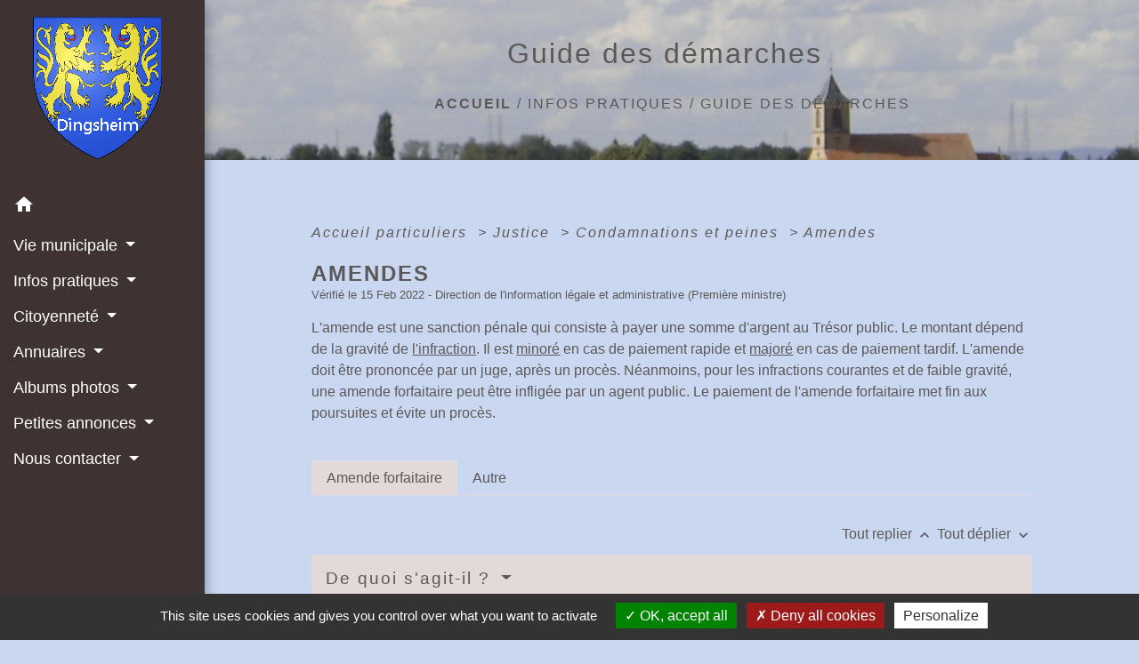

--- FILE ---
content_type: text/html; charset=UTF-8
request_url: https://dingsheim.fr/fr/pg/272300/guide-des-demarches-87/part/F32803
body_size: 33072
content:
<!DOCTYPE html>
<html lang="fr">
<head>
    <title>
            Guide des démarches - Commune de Dingsheim
    </title>

    <script src="/lib/tarteaucitron/tarteaucitron.js"></script>
    <script>
        var tarteaucitronExpireInDay = true, tarteaucitronForceExpire = 183;

        tarteaucitron.init({
            "privacyUrl": "", /* Privacy policy url */

            "hashtag": "#tarteaucitron", /* Open the panel with this hashtag */
            "cookieName": "tarteaucitron", /* Cookie name */

            "orientation": "bottom", /* Banner position (top - bottom) */

            "showAlertSmall": false, /* Show the small banner on bottom right */
            "cookieslist": true, /* Show the cookie list */

            "showIcon": false, /* Show cookie icon to manage cookies */
            // "iconSrc": "", /* Optionnal: URL or base64 encoded image */
            "iconPosition": "BottomRight", /* Position of the icon between BottomRight, BottomLeft, TopRight and TopLeft */

            "adblocker": false, /* Show a Warning if an adblocker is detected */

            "DenyAllCta": true, /* Show the deny all button */
            "AcceptAllCta": true, /* Show the accept all button when highPrivacy on */
            "highPrivacy": true, /* HIGHLY RECOMMANDED Disable auto consent */

            "handleBrowserDNTRequest": false, /* If Do Not Track == 1, disallow all */

            "removeCredit": false, /* Remove credit link */
            "moreInfoLink": true, /* Show more info link */
            "useExternalCss": false, /* If false, the tarteaucitron.css file will be loaded */

            //"cookieDomain": ".my-multisite-domaine.fr", /* Shared cookie for subdomain website */

            "readmoreLink": "", /* Change the default readmore link pointing to tarteaucitron.io */

            "mandatory": true, /* Show a message about mandatory cookies */

            "listCookieByService": false, /* Show a message about list cookie by service */
            "tarteaucitronForceLanguage" : 'fr',

        });
    </script>

            
<meta name="Description" content="Site internet de la commune de DINGSHEIM">
<meta name="Keywords" content="dingsheim kochersberg">
<meta name="viewport" content="width=device-width, initial-scale=1, shrink-to-fit=no">
<meta charset="UTF-8">
            <script type="text/javascript">
            tarteaucitron.user.gtagUa = 'UA-167836635-1';
            tarteaucitron.user.gtagMore = function () { /* add here your optionnal gtag() */
            };
            (tarteaucitron.job = tarteaucitron.job || []).push('gtag');
        </script>
        
    <!-- Matomo -->
<script>
  var _paq = window._paq = window._paq || [];
  /* tracker methods like "setCustomDimension" should be called before "trackPageView" */
  _paq.push(['trackPageView']);
  _paq.push(['enableLinkTracking']);
  (function() {
    var u="//matomo-client.neopse.com/";
    _paq.push(['setTrackerUrl', u+'matomo.php']);
    _paq.push(['setSiteId', '131']);
    var d=document, g=d.createElement('script'), s=d.getElementsByTagName('script')[0];
    g.async=true; g.src=u+'matomo.js'; s.parentNode.insertBefore(g,s);
  })();
</script>
<!-- End Matomo Code -->
                                        <link rel="apple-touch-icon" href="//static.neopse.com/assets/img/favicon/rdc_logo.ico?v=v1">
                <link rel="icon" href="//static.neopse.com/assets/img/favicon/rdc_logo.ico?v=v1">
                        <link href="https://fonts.googleapis.com/css?family=Open+Sans:300,400,700|Material+Icons" rel="stylesheet">

            <link href='/dist/owlcarousel/css/owl.carousel.min.css' rel='stylesheet' type='text/css'>
            <link href='/dist/owlcarousel/css/owl.theme.default.min.css' rel='stylesheet' type='text/css'>
            <link href='/dist/slick/slick.css' rel='stylesheet' type='text/css'>
            <link href='/dist/slick/slick-theme.css' rel='stylesheet' type='text/css'>
            <link href='/dist/fullcalendar/fullcalendar.min.css' rel='stylesheet' type='text/css'>
            <link rel="stylesheet" href="https://cdnjs.cloudflare.com/ajax/libs/bootstrap-select/1.13.2/css/bootstrap-select.min.css">
            <link rel="stylesheet" href="https://cdnjs.cloudflare.com/ajax/libs/bootstrap-multiselect/0.9.13/css/bootstrap-multiselect.css" />
            <link href="/tpl/2/css/style.css" rel="stylesheet" type='text/css'>

            <link href="/lib/splide-4.0.1/css/splide.min.css" rel="stylesheet" type="text/css"/>
            <link href="/lib/splide-4.0.1/css/splide-custom.css" rel="stylesheet" type="text/css"/>

                            <style class="notranslate">.bg_bloc { background-color: #E3D9D9 !important; }
        .table td, .table, .table thead th { border-color: #E3D9D9 !important; }
        .bg_bloc .dropdown-toggle,
        .bg_bloc .dropdown-menu {
            background-color: #E3D9D9 !important;
            border-color: #E3D9D9 !important;
        }
        .fc-unthemed th, .fc-unthemed td, .fc-unthemed thead, .fc-unthemed tbody, .fc-unthemed .fc-divider, .fc-unthemed .fc-row, .fc-unthemed .fc-content, .fc-unthemed .fc-popover, .fc-unthemed .fc-list-view, .fc-unthemed .fc-list-heading td{
            border-color: #E3D9D9 !important;
        }

        .fc-unthemed thead.fc-head, .fc-unthemed .fc-popover .fc-header{ background-color: #E3D9D9 !important; }

        .fc-unthemed td.fc-today{
            background: #E3D9D9 !important;
        }

        .cookies .btn{ color: #E3D9D9 !important; }header.intro { background-image: url(https://static.neopse.com/medias/p/541/site/d3/f4/d5/d3f4d55c24e2e27f4648557f7f6ba9bb623da091.jpg?v=v1); background-position: center; background-repeat: repeat; }body { background-color: #C9D8F0; }.c_btn { color: #9A0D0D; border-color: #9A0D0D; }
        .c_btn:hover { background-color: #9A0D0D; }
        .owl-theme .owl-dots .owl-dot.active span,
        .owl-theme .owl-dots .owl-dot:hover span,
        .carousel-indicators .active,
        .slick-dots li.slick-active button {
            background: #9A0D0D;
            opacity: 1;
        }
        .carousel-indicators li, .owl-theme .owl-dots .owl-dot span,
        .slick-dots li button{
            background-color: #9A0D0D;
            opacity: 0.5;
        }
        .fc-event .fc-title, .fc-event-container{ color: #9A0D0D !important; }
        .fc-event{ color: #9A0D0D;}.h_btn:hover {
            color: #FFFFFF;
        }
        .searchbar .bg_btn { background-color: #FFFFFF; }
        .fc-event{ background-color: #FFFFFF !important; border-color: #FFFFFF !important; }.text_bloc {color:#5C5858 !important;}
        .bg_bloc .c_text {color:#5C5858 !important;}
        .bg_bloc .dropdown-toggle,
        .bg_bloc .dropdown-menu, .bg_bloc.bootstrap-select .dropdown-toggle::after {
            color:#5C5858 !important;
        }
        .fc-unthemed thead.fc-head{ color: #5C5858 !important; }
        .fc-unthemed td.fc-today{
            color: #5C5858 !important;
        }
        .cookies .btn{ background-color: #5C5858 !important; }body, .lead, .heading { font-family: Tahoma, Geneva, sans-serif !important; }nav.navbar.bg { background-color: #3F3232; }body, .c_title, .c_text { color: #5C5858; }
        .navbar-toggler.c_text{ border-color: #5C5858; }
        .intern-page .en-tete{ border-left-color: #5C5858;}
        .bootstrap-select .dropdown-menu li a{
            color: #5C5858;
        }
        .c_text .dropdown-toggle { color: #5C5858 !important; }.searchbar .c_btn { color: #9A0D0D !important; }.navbar .dropdown-menu { background-color: #3F3232; }nav.navbar .c_text { color: #FFFFFF; }
        .navbar-toggler.c_text{ border-color: #FFFFFF !important; }nav.navbar .h_text:hover { color: #3F3232; }#footer .footer.bg { background-color: #273548; }.breadcrumb.bg { background-image: url(https://static.neopse.com/medias/p/541/site/4c/72/c5/4c72c55d426455e9022d77cc9cc96d0f84740566.png?v=v1); background-position: center; background-repeat: repeat; }.navbar .dropdown-menu .c_text { color: #FFFFFF; }nav.navbar .dropdown-menu .h_text:hover { color: #3F3232; }#footer .c_btn { color: #273548 !important; border-color: #273548 !important; } #footer .c_btn:hover { background-color: #273548 !important; }#footer .h_btn:hover {color: #273548 !important;}nav.navbar .h_text:hover { background-color: #FFFFFF; }#footer .footer .c_text { color: #273548; }#w_58kms5swq .bg { background-color: #C9D8F0; }#w_61m7z0ku3 .bg { background-color: #C9D8F0; }#w_87b3srsxz .bg { background-color: #C9D8F0; }#w_cc9mlnry9 .bg { background-color: #C9D8F0; }#w_e88c842od .bg { background-color: #C9D8F0; }#w_headline .c_btn { color: #9A0D0D; border-color: #9A0D0D; }
        #w_headline .c_btn:hover { background-color: #9A0D0D; }
        #w_headline .carousel-indicators li { background-color: #9A0D0D;opacity:0.5; }
        #w_headline .carousel-indicators .active { background-color: #9A0D0D;opacity: 1; }.searchbar .bg_btn { background-color: #FFFFFF !important; }.navbar .dropdown-menu .h_text:hover { background-color: #FFFFFF; }#footer .footer .c_title { color: #273548; } #footer .footer .c_title:before { background-color: #273548; }#w_58kms5swq .c_btn,
        #w_58kms5swq .card-icon-date .day { color: #9A0D0D; border-color: #9A0D0D; }
        #w_58kms5swq .slick-dots li button { background-color: #9A0D0D;opacity:0.5; }
        #w_58kms5swq .c_btn:hover,
        #w_58kms5swq .owl-theme .owl-dots .owl-dot.active span,
        #w_58kms5swq .owl-theme .owl-dots .owl-dot:hover span,
        #w_58kms5swq .card-icon-date .month,
        #w_58kms5swq .slick-dots li.slick-active button { background-color: #9A0D0D; opacity: 1 !important;}#w_58kms5swq .h_btn:hover { color: #FFFFFF; }#w_61m7z0ku3 .c_btn { color: #9A0D0D; border-color: #9A0D0D; }
        #w_61m7z0ku3 .c_btn:hover { background-color: #9A0D0D; }
        #w_61m7z0ku3 .slick-dots li button { background-color: #9A0D0D;opacity:0.5; }
        #w_61m7z0ku3 .slick-dots li.slick-active button { background-color: #9A0D0D; opacity: 1 !important;}#w_61m7z0ku3 .h_btn:hover { color: #FFFFFF; }#w_87b3srsxz .c_btn { color: #9A0D0D; border-color: #9A0D0D; }
        #w_87b3srsxz .c_btn:hover { background-color: #9A0D0D; }
        #w_87b3srsxz .slick-dots li button { background-color: #9A0D0D;opacity:0.5; }
        #w_87b3srsxz .slick-dots li.slick-active button { background-color: #9A0D0D; opacity: 1 !important;}#w_87b3srsxz .h_btn:hover { color: #FFFFFF; }#w_cc9mlnry9 .c_btn { color: #9A0D0D; border-color: #9A0D0D; }
        #w_cc9mlnry9 .c_btn:hover { background-color: #9A0D0D; }#w_cc9mlnry9 .h_btn:hover { color: #FFFFFF; }#w_e88c842od .c_btn { color: #9A0D0D; }
        #w_e88c842od .c_btn:before { background-color: #9A0D0D; }#w_oneclick .c_text { color: #FFFFFF; }
        #w_oneclick .c_text:before { background-color: #FFFFFF; }#w_61m7z0ku3 .c_text { color: ; }#w_61m7z0ku3 .c_title { color: #5C5858; }
        #w_61m7z0ku3 .c_title.dark:before { background-color: #5C5858; }#w_oneclick .c_title { display: inline-block; }#w_48s9jofyh .c_title { display: none; }#w_58kms5swq .c_title { display: inline-block; }#w_cc9mlnry9 .c_title { display: none; }#w_e88c842od .c_title { display: none; }#w_igm6t0ja0 .c_title { display: none; }#w_s88iefts0 .c_title { display: none; }#w_y1l63qrdf .c_title { display: none; }#w_e88c842od .bg_btn { background-color: #FFFFFF; }
        #w_e88c842od .bg_btn { border-color: #FFFFFF; }#w_oneclick .bg_text { background-color: #9A0D0D; }#w_61m7z0ku3 .bg_text { background-color: ; }</style>
                    
    <link href='/lib/comarquage/css/comarquage.css' rel='stylesheet' type='text/css'>
    <link href="/lib/leaflet/leaflet.css" rel="stylesheet" type='text/css'>

                    <meta property="og:url" content="http://dingsheim.fr/fr/pg/272300/guide-des-demarches-87/part/F32803">
            <meta property="og:type" content="website">
            <meta property="og:title" content="Commune de Dingsheim">
            <meta property="og:description" content="Site internet de la commune de DINGSHEIM">
            
    <script src="/js/vendor/jquery-3.2.1.min.js"></script>


    <!-- Matomo -->
    <script>tarteaucitron.user.matomoHost = '//matomo.neopse.com/';</script>
    <!-- End Matomo Code -->
</head>
<body class="bg_body">

<header role="banner"><nav role="navigation" class="navbar navbar-fixed-left bg">
    <div class="ov"></div>

    <div class="container">

        <!-- Logo -->
        <div class="navbar-header">
            <a class="navbar-brand c_text" aria-label="Accueil" href="/fr/">
                                    <h1 class="img">
                        <picture>
                            <source media="(max-width: 991.98px)" srcset="https://static.neopse.com/medias/p/541/site/6d/d9/f1/6dd9f11680b0a65a31812ffb694609de1637349d.png">
                            <img role="img" src="https://static.neopse.com/medias/p/541/site/6d/d9/f1/6dd9f11680b0a65a31812ffb694609de1637349d.png" alt="Logo Commune de Dingsheim" loading="eager">
                        </picture>
                        <span>Commune de Dingsheim</span>
                    </h1>
                            </a>
        </div>

        <!-- Mobile button -->
        <button class="navbar-toggler c_text"
                type="button"
                data-toggle="collapse"
                data-target="#navbar"
                aria-controls="navbar"
                aria-expanded="false"
                aria-label="Toggle navigation">
            <span class="navbar-toggler-icon">
                <i class="material-icons notranslate">menu</i>
            </span>
        </button>

        <div class="collapse navbar-collapse" id="navbar">
            <ul class="nav navbar-nav">

                <li class="nav-item dropdown">
                    <a class="nav-link c_text h_text" href="/" role="button">
                        <i class="material-icons">home</i>
                    </a>
                </li>
                                                            <li class="nav-item dropdown">
                            <a class="nav-link dropdown-toggle c_text h_text" href="#" id="menuDropdown0" role="button"
                               data-toggle="dropdown" aria-haspopup="true" aria-expanded="false">
                                Vie municipale
                            </a>
                            <div class="dropdown-menu mega-dropdown-menu row bg_text" aria-labelledby="menuDropdown0">
                                                                    <div class="dropdown-menu-image" aria-hidden="true"
                                         style="background-image: url(https://static.neopse.com/thumbs/p/541/site/3e/c7/20/3ec720ac652af7c8881d65088ce730037d8a7f97.jpeg?v=v1);"></div>
                                
                                <div class="divider">
                                                                                                            
                                    
                                                                            <a class="dropdown-item c_text h_text bg_h_text" role="menuitem"
                                           href="/fr/tb/273002/le-conseil-municipal-5">
                                            Le conseil municipal
                                        </a>
                                    
                                    
                                                                                                                                                
                                    
                                                                            <a class="dropdown-item c_text h_text bg_h_text" role="menuitem"
                                           href="/fr/rp/272690/comptes-rendus-92">
                                            Comptes rendus
                                        </a>
                                    
                                    
                                                                                                                                                
                                                                            <a class="dropdown-item c_text h_text bg_h_text" role="menuitem"
                                           href="/fr/rb/190634/vos-elus-vous-representent">
                                            Vos élus vous représentent
                                        </a>
                                    
                                    
                                    
                                                                                                                                                
                                                                            <a class="dropdown-item c_text h_text bg_h_text" role="menuitem"
                                           href="/fr/rb/644074/la-vie-des-commissions">
                                            La vie des commissions
                                        </a>
                                    
                                    
                                    
                                                                                                                                                
                                                                            <a class="dropdown-item c_text h_text bg_h_text" role="menuitem"
                                           href="/fr/rb/190647/conseil-municipal-des-jeunes-3">
                                            Conseil municipal des jeunes
                                        </a>
                                    
                                    
                                    
                                                                                                                                                
                                                                            <a class="dropdown-item c_text h_text bg_h_text" role="menuitem"
                                           href="/fr/rb/190738/communaute-de-communes-2">
                                            Communauté de communes
                                        </a>
                                    
                                    
                                    
                                                                                                                                                
                                                                            <a class="dropdown-item c_text h_text bg_h_text" role="menuitem"
                                           href="/fr/rb/190777/sivom-la-souffel">
                                            SIVOM La Souffel
                                        </a>
                                    
                                    
                                    
                                                                                                        </div>

                            </div>
                        </li>
                    

                                                            <li class="nav-item dropdown">
                            <a class="nav-link dropdown-toggle c_text h_text" href="#" id="menuDropdown1" role="button"
                               data-toggle="dropdown" aria-haspopup="true" aria-expanded="false">
                                Infos pratiques
                            </a>
                            <div class="dropdown-menu mega-dropdown-menu row bg_text" aria-labelledby="menuDropdown1">
                                                                    <div class="dropdown-menu-image" aria-hidden="true"
                                         style="background-image: url(https://static.neopse.com/thumbs/p/541/site/fc/6d/0c/fc6d0cc8425ea4d47298c7b55ec0fe1ad2c47816.jpeg?v=v1);"></div>
                                
                                <div class="divider">
                                                                                                            
                                                                            <a class="dropdown-item c_text h_text bg_h_text" role="menuitem"
                                           href="/fr/rb/190504/plan-du-village-1">
                                            Plan du village
                                        </a>
                                    
                                    
                                    
                                                                                                                                                
                                                                            <a class="dropdown-item c_text h_text bg_h_text" role="menuitem"
                                           href="/fr/rb/156561/enfance-et-jeunesse-2">
                                            Enfance et jeunesse
                                        </a>
                                    
                                    
                                    
                                                                                                                                                
                                                                            <a class="dropdown-item c_text h_text bg_h_text" role="menuitem"
                                           href="/fr/rb/496966/bibliotheque-intercommunale-1">
                                            Bibliothèque intercommunale
                                        </a>
                                    
                                    
                                    
                                                                                                                                                
                                                                            <a class="dropdown-item c_text h_text bg_h_text" role="menuitem"
                                           href="/fr/rb/190530/gestion-des-dechets-9">
                                            Gestion des déchets
                                        </a>
                                    
                                    
                                    
                                                                                                                                                
                                                                            <a class="dropdown-item c_text h_text bg_h_text" role="menuitem"
                                           href="/fr/rb/190569/transports-21">
                                            Transports
                                        </a>
                                    
                                    
                                    
                                                                                                                                                
                                                                            <a class="dropdown-item c_text h_text bg_h_text" role="menuitem"
                                           href="/fr/rb/190608/cultes-1">
                                            Cultes
                                        </a>
                                    
                                    
                                    
                                                                                                                                                
                                                                            <a class="dropdown-item c_text h_text bg_h_text" role="menuitem"
                                           href="/fr/rb/495757/le-cadastre-2">
                                            Le cadastre
                                        </a>
                                    
                                    
                                    
                                                                                                                                                
                                                                            <a class="dropdown-item c_text h_text bg_h_text" role="menuitem"
                                           href="/fr/rb/571690/le-plui-1">
                                            Le PLUi
                                        </a>
                                    
                                    
                                    
                                                                                                                                                
                                    
                                                                            <a class="dropdown-item c_text h_text bg_h_text" role="menuitem"
                                           href="/fr/pg/272300/guide-des-demarches-87">
                                            Guide des démarches
                                        </a>
                                    
                                    
                                                                                                        </div>

                            </div>
                        </li>
                    

                                                            <li class="nav-item dropdown">
                            <a class="nav-link dropdown-toggle c_text h_text" href="#" id="menuDropdown2" role="button"
                               data-toggle="dropdown" aria-haspopup="true" aria-expanded="false">
                                Citoyenneté
                            </a>
                            <div class="dropdown-menu mega-dropdown-menu row bg_text" aria-labelledby="menuDropdown2">
                                                                    <div class="dropdown-menu-image" aria-hidden="true"
                                         style="background-image: url(https://static.neopse.com/thumbs/p/541/site/b9/3a/f3/b93af3e31af2cdaf738b239992c46b4a62f58f2d.jpeg?v=v1);"></div>
                                
                                <div class="divider">
                                                                                                            
                                                                            <a class="dropdown-item c_text h_text bg_h_text" role="menuitem"
                                           href="/fr/rb/190257/bruit-reglementation">
                                            Bruit - Réglementation
                                        </a>
                                    
                                    
                                    
                                                                                                                                                
                                                                            <a class="dropdown-item c_text h_text bg_h_text" role="menuitem"
                                           href="/fr/rb/190283/elagage-1">
                                            Elagage
                                        </a>
                                    
                                    
                                    
                                                                                                                                                
                                                                            <a class="dropdown-item c_text h_text bg_h_text" role="menuitem"
                                           href="/fr/rb/190400/trottoirs-et-caniveaux">
                                            Trottoirs et caniveaux
                                        </a>
                                    
                                    
                                    
                                                                                                                                                
                                                                            <a class="dropdown-item c_text h_text bg_h_text" role="menuitem"
                                           href="/fr/rb/190413/nos-amis-les-betes">
                                            Nos amis les bêtes
                                        </a>
                                    
                                    
                                    
                                                                                                        </div>

                            </div>
                        </li>
                    

                                                            <li class="nav-item dropdown">
                            <a class="nav-link dropdown-toggle c_text h_text" href="#" id="menuDropdown3" role="button"
                               data-toggle="dropdown" aria-haspopup="true" aria-expanded="false">
                                Annuaires
                            </a>
                            <div class="dropdown-menu mega-dropdown-menu row bg_text" aria-labelledby="menuDropdown3">
                                                                    <div class="dropdown-menu-image" aria-hidden="true"
                                         style="background-image: url(https://static.neopse.com/thumbs/p/541/site/60/20/cb/6020cb755a8775fd8c0b7f7c46518635b916a601.jpeg?v=v1);"></div>
                                
                                <div class="divider">
                                                                                                            
                                    
                                                                            <a class="dropdown-item c_text h_text bg_h_text" role="menuitem"
                                           href="/fr/as/272573/annuaire-des-associations-77">
                                            Annuaire des associations
                                        </a>
                                    
                                    
                                                                                                                                                
                                    
                                                                            <a class="dropdown-item c_text h_text bg_h_text" role="menuitem"
                                           href="/fr/bu/272612/annuaire-des-professionnels-76">
                                            Annuaire des professionnels
                                        </a>
                                    
                                    
                                                                                                                                                
                                    
                                                                            <a class="dropdown-item c_text h_text bg_h_text" role="menuitem"
                                           href="/fr/he/272534/annuaire-de-la-sante-77">
                                            Annuaire de la santé
                                        </a>
                                    
                                    
                                                                                                                                                
                                    
                                                                            <a class="dropdown-item c_text h_text bg_h_text" role="menuitem"
                                           href="/fr/mk/272807/annuaire-des-producteurs-locaux">
                                            Annuaire des producteurs locaux
                                        </a>
                                    
                                    
                                                                                                                                                
                                                                            <a class="dropdown-item c_text h_text bg_h_text" role="menuitem"
                                           href="/fr/rb/765598/deposer-une-annonce">
                                            Déposer une annonce
                                        </a>
                                    
                                    
                                    
                                                                                                        </div>

                            </div>
                        </li>
                    

                                                            <li class="nav-item dropdown">
                            <a class="nav-link dropdown-toggle c_text h_text" href="#" id="menuDropdown4" role="button"
                               data-toggle="dropdown" aria-haspopup="true" aria-expanded="false">
                                Albums photos
                            </a>
                            <div class="dropdown-menu mega-dropdown-menu row bg_text" aria-labelledby="menuDropdown4">
                                                                    <div class="dropdown-menu-image" aria-hidden="true"
                                         style="background-image: url(https://static.neopse.com/thumbs/p/541/site/54/94/a7/5494a752e9c6428a72081637623b4013de7936d3.jpeg?v=v1);"></div>
                                
                                <div class="divider">
                                                                                                            
                                                                            <a class="dropdown-item c_text h_text bg_h_text" role="menuitem"
                                           href="/fr/rb/1845690/annee-2023-6">
                                            Année 2023
                                        </a>
                                    
                                    
                                    
                                                                                                                                                
                                                                            <a class="dropdown-item c_text h_text bg_h_text" role="menuitem"
                                           href="/fr/rb/1803466/annee-2022-11">
                                            Année 2022
                                        </a>
                                    
                                    
                                    
                                                                                                                                                
                                                                            <a class="dropdown-item c_text h_text bg_h_text" role="menuitem"
                                           href="/fr/rb/1334426/annee-2021-8">
                                            Année 2021
                                        </a>
                                    
                                    
                                    
                                                                                                                                                
                                                                            <a class="dropdown-item c_text h_text bg_h_text" role="menuitem"
                                           href="/fr/rb/636599/annee-2020-2">
                                            Année 2020
                                        </a>
                                    
                                    
                                    
                                                                                                                                                
                                                                            <a class="dropdown-item c_text h_text bg_h_text" role="menuitem"
                                           href="/fr/rb/223576/annee-2019-2">
                                            Année 2019
                                        </a>
                                    
                                    
                                    
                                                                                                                                                
                                                                            <a class="dropdown-item c_text h_text bg_h_text" role="menuitem"
                                           href="/fr/rb/223472/annee-2018-3">
                                            Année 2018
                                        </a>
                                    
                                    
                                    
                                                                                                                                                
                                                                            <a class="dropdown-item c_text h_text bg_h_text" role="menuitem"
                                           href="/fr/rb/223459/annee-2017-3">
                                            Année 2017
                                        </a>
                                    
                                    
                                    
                                                                                                                                                
                                                                            <a class="dropdown-item c_text h_text bg_h_text" role="menuitem"
                                           href="/fr/rb/223446/annee-2016-2">
                                            Année 2016
                                        </a>
                                    
                                    
                                    
                                                                                                                                                
                                                                            <a class="dropdown-item c_text h_text bg_h_text" role="menuitem"
                                           href="/fr/rb/224369/vues-du-village">
                                            Vues du village
                                        </a>
                                    
                                    
                                    
                                                                                                                                                
                                                                            <a class="dropdown-item c_text h_text bg_h_text" role="menuitem"
                                           href="/fr/rb/233794/dingsheim-autrefois">
                                            Dingsheim autrefois
                                        </a>
                                    
                                    
                                    
                                                                                                        </div>

                            </div>
                        </li>
                    

                                                            <li class="nav-item dropdown">
                            <a class="nav-link dropdown-toggle c_text h_text" href="#" id="menuDropdown5" role="button"
                               data-toggle="dropdown" aria-haspopup="true" aria-expanded="false">
                                Petites annonces
                            </a>
                            <div class="dropdown-menu mega-dropdown-menu row bg_text" aria-labelledby="menuDropdown5">
                                                                    <div class="dropdown-menu-image" aria-hidden="true"
                                         style="background-image: url(https://static.neopse.com/thumbs/p/541/site/cf/e9/79/cfe9794b8625abdfc15d3861bae474ce8deeebb5.jpeg?v=v1);"></div>
                                
                                <div class="divider">
                                                                                                            
                                                                            <a class="dropdown-item c_text h_text bg_h_text" role="menuitem"
                                           href="/fr/rb/669320/deposer-une-petite-annonce">
                                            Déposer une petite annonce
                                        </a>
                                    
                                    
                                    
                                                                                                                                                
                                    
                                                                            <a class="dropdown-item c_text h_text bg_h_text" role="menuitem"
                                           href="/fr/ad/272846/consulter-les-petites-annonces">
                                            Consulter les petites annonces
                                        </a>
                                    
                                    
                                                                                                        </div>

                            </div>
                        </li>
                    

                                                            <li class="nav-item dropdown">
                            <a class="nav-link dropdown-toggle c_text h_text" href="#" id="menuDropdown6" role="button"
                               data-toggle="dropdown" aria-haspopup="true" aria-expanded="false">
                                Nous contacter
                            </a>
                            <div class="dropdown-menu mega-dropdown-menu row bg_text" aria-labelledby="menuDropdown6">
                                                                    <div class="dropdown-menu-image" aria-hidden="true"
                                         style="background-image: url(https://static.neopse.com/thumbs/p/541/site/e5/a1/35/e5a13530d7e4ce493e8a948ce0480ac48a3ac436.jpeg?v=v1);"></div>
                                
                                <div class="divider">
                                                                                                            
                                                                            <a class="dropdown-item c_text h_text bg_h_text" role="menuitem"
                                           href="/fr/rb/492039/votre-mairie-horaires-contact">
                                            Votre mairie (horaires/contact)
                                        </a>
                                    
                                    
                                    
                                                                                                                                                
                                                                            <a class="dropdown-item c_text h_text bg_h_text" role="menuitem"
                                           href="/fr/rb/623963/votre-avis-nous-interesse-1">
                                            Votre avis nous interesse
                                        </a>
                                    
                                    
                                    
                                                                                                        </div>

                            </div>
                        </li>
                    

                
                            </ul>
        </div>
    </div>
</nav>
</header>

<main role="main">
        <div class="main intern-page">
        <header class="d-flex align-items-center breadcrumb bg">
    <div class="ov"></div>
    <div class="container text-center">
        <h1 class="title c_title">Guide des démarches</h1>

                        <nav class="ariane c_text">
    <span><a href="/fr/" class="font-weight-bold">Accueil</a></span>
            / <a href="/fr/">Infos pratiques</a>
            / <a href="/fr/pg/272300/guide-des-demarches-87">Guide des démarches</a>
    </nav>
                </div>
</header>
        <!-- Contenu -->
        <section class="container wrapper bg_wrapper c_wrapper">
            <div class="ov bgw"></div>

            <div class="main-content">

                <div id="co-page" class="fiche container">

                    <div class="ariane">

    
    
        <span>
                            <a href="/fr/pg/272300/guide-des-demarches-87/part/Particuliers"
                   class="">
                    Accueil particuliers
                </a>
                        <span class="co-breadcrumb-separator">&nbsp;&gt;</span>
        </span>

    
        <span>
                            <a href="/fr/pg/272300/guide-des-demarches-87/part/N19807"
                   class="">
                    Justice
                </a>
                        <span class="co-breadcrumb-separator">&nbsp;&gt;</span>
        </span>

    
        <span>
                            <a href="/fr/pg/272300/guide-des-demarches-87/part/N275"
                   class="">
                    Condamnations et peines
                </a>
                        <span class="co-breadcrumb-separator">&nbsp;&gt;</span>
        </span>

    
        <span>
                            <a href="/fr/pg/272300/guide-des-demarches-87/part/F32803"
                   class="last">
                    Amendes
                </a>
                        
        </span>

    </div>


                    <h1 class="dc-title">Amendes</h1>

                    <p class="date">

                        
Vérifié le 15 Feb 2022 -
                        Direction de l&#039;information légale et administrative (Première ministre)
                    </p>

                    <div class="co-content">
                        <div class="intro">
                    <p class="bloc-paragraphe">
                                                L'amende est une sanction pénale qui consiste à payer une somme d'argent au Trésor public. Le montant dépend de la gravité de <a href="R52056">l'infraction</a>. Il est <a href="R56400">minoré</a> en cas de paiement rapide et <a href="R56401">majoré</a> en cas de paiement tardif. L'amende doit être prononcée par un juge, après un procès. Néanmoins, pour les infractions courantes et de faible gravité, une amende forfaitaire peut être infligée par un agent public. Le paiement de l'amende forfaitaire met fin aux poursuites et évite un procès.

    </p>


    </div>

                        
    <div class='dyilm-situation tabs'>
        <ul class="dyilm-situation nav nav-tabs table" role="tablist">
                            <li class="nav-item">
                    <a class="nav-link active bg_bloc text_bloc"
                       id="3f0e88529e9bcd89a44102ddd9c49f6e-tab"
                       data-toggle="tab" href="#3f0e88529e9bcd89a44102ddd9c49f6e" role="tab"
                       aria-controls="3f0e88529e9bcd89a44102ddd9c49f6e"
                       aria-selected="true">
                        <span>Amende forfaitaire</span>
                    </a>
                </li>
                            <li class="nav-item">
                    <a class="nav-link "
                       id="9b2746f3815046f1425d0c71d2986e94-tab"
                       data-toggle="tab" href="#9b2746f3815046f1425d0c71d2986e94" role="tab"
                       aria-controls="9b2746f3815046f1425d0c71d2986e94"
                       aria-selected="false">
                        <span>Autre</span>
                    </a>
                </li>
                    </ul>

        <div class="dyilm-situation tab-content">
                            <div class="dyilm-situation tab-pane fade show active"
                     id="3f0e88529e9bcd89a44102ddd9c49f6e" role="tabpanel" aria-labelledby="3f0e88529e9bcd89a44102ddd9c49f6e-tab">

                                        
    
                
       
        
                                <p class="tool-slide">
        <a href="#" class="btn-up" data-action="slideall-up" data-target="#043935a29239a7021ac5c7ace8401c74">Tout
            replier <i class="material-icons no-translate small align-middle">keyboard_arrow_up</i>
        </a>
        <a href="#" class="btn-down" data-action="slideall-down" data-target="#043935a29239a7021ac5c7ace8401c74">Tout
            déplier <i class="material-icons no-translate small align-middle">keyboard_arrow_down</i>
        </a>
    </p>

<div class="fiche-bloc bloc-principal table" id="043935a29239a7021ac5c7ace8401c74">
            <div class="fiche-item fiche-slide">
        <div class="fiche-item-title bg_bloc text_bloc">
            <h2>
                 <span>
                     <a href="#" class="collapsed dropdown-toggle" data-toggle="collapse"
                        data-target="#eef5c7ab9f14a1bff57db5924ce474f3">
                   De quoi s'agit-il ?
                    </a>
                 </span>
            </h2>
        </div>

        <div class="collapse fiche-item-content" id="eef5c7ab9f14a1bff57db5924ce474f3">
                    <h3>Définition</h3>
    <p class="bloc-paragraphe">
                                                L'amende forfaitaire est une sanction pénale qui est prononcée en dehors d'un procès. La décision est prise par un policier, un gendarme ou un agent public habilité qui constate une <a href="R52056">infraction</a>. La sanction consiste à verser une somme d'argent au Trésor public. Le montant de l'amende forfaitaire est fixé en fonction de la gravité de l'infraction. Les agents n'ont pas le pouvoir de l'adapter en fonction de la situation.

    </p>
    <p class="bloc-paragraphe">
                                                L'auteur présumé de l'infraction reçoit un avis qui indique les informations suivantes :

    </p>
    <ul class="bloc-liste list-puce">
        <li>
    Nature et circonstances de l'infraction
</li><li>
    Montant de l'amende
</li><li>
    Délai pour payer ou pour contester
</li>
    </ul>
    <p class="bloc-paragraphe">
                                                Le paiement de l'amende forfaitaire dans le délai entraîne le classement sans suite du dossier. Dans ce cas, il n'y a pas de poursuites judiciaires, ni de procès.

    </p>
    <p class="bloc-paragraphe">
                                                Le non-paiement de l'amende forfaitaire dans le délai entraîne la majoration (augmentation), sauf s'il y a eu une contestation dans le délai.

    </p>
    <p class="bloc-paragraphe">
                                                Si l'amende majorée n'est pas payée, il y a des poursuites judiciaires qui peuvent aboutir à un procès. Le procès a lieu devant la juridiction compétente pour juger l'infraction (tribunal de police, tribunal correctionnel).

    </p>

        <div class="bloc-asavoir">
        <p class="bloc-asavoir-title"><i class="material-icons no-translate align-middle small">info</i> À savoir</p>

        
            <p class="bloc-paragraphe">
                                                pour les infractions liées à la circulation routière, certaines sanctions administratives peuvent s'appliquer malgré le paiement de l'amende. Par exemple, le retrait ou la suspension du permis de conduire ou l'immobilisation du véhicule.

    </p>

    </div>


        <h3>Cas d&#039;application et d&#039;exclusion</h3>
    <p class="bloc-paragraphe">
                                                La procédure de l'amende forfaitaire peut être utilisée uniquement pour les <a href="F1157">contraventions des 4 premières classes</a> et pour certains <a href="R49229">délits</a> courants. Il s'agit notamment des infractions au code de la route, qui ont un <a href="N18918">régime particulier</a>.

    </p>
    <p class="bloc-paragraphe">
                                                L'amende forfaitaire n'est pas applicable à la personne qui a commis simultanément plusieurs infractions, si une des infractions est punie par une autre peine que l'amende forfaitaire.

    </p>
    <p class="bloc-paragraphe">
                                                Elle n'est pas applicable non plus à la personne qui a commis plusieurs fois la même <a href="R49228">contravention</a>, si la loi prévoit que la répétition de cette contravention constitue un <a href="R49229">délit</a>.

    </p>


        </div>
    </div>

            
                
       
        
                <div class="fiche-item fiche-slide">
        <div class="fiche-item-title bg_bloc text_bloc">
            <h2>
                 <span>
                     <a href="#" class="collapsed dropdown-toggle" data-toggle="collapse"
                        data-target="#3af36c322c2bc6ceb04e706dde7517da">
                   Montant de l'amende
                    </a>
                 </span>
            </h2>
        </div>

        <div class="collapse fiche-item-content" id="3af36c322c2bc6ceb04e706dde7517da">
                    <h3>Amende forfaitaire pour contravention</h3>


    <div class="bloc-cas bloc-cas-radio">
        <ul class="choice-tree-choice-list">
                            <li class="choice-tree-choice" data-action="radio" data-target="#b999326268626f2cf642e541a8a5070f">
                    <div class="co-radio-head">
                        <button class="btn-like-radio" type="button"
                                data-action="slide-bloccas-radio"
                                data-target="#b999326268626f2cf642e541a8a5070f">
                                <span class="radio-icon-not-active">

                                    <i class="material-icons align-middle no-translate">check_box_outline_blank</i>
                                </span>
                            <span class="radio-icon-active">

                                    <i class="material-icons align-middle no-translate">check_box</i>
                                </span>

                            &nbsp; Cas général
                        </button>
                    </div>
                    <div class="co-radio-content co-hide" id="b999326268626f2cf642e541a8a5070f">
                                                            <table class='table' role="presentation">

                    <caption class="bg_bloc text_bloc">Montants de l&#039;amende forfaitaire selon la classe de la contravention et la date de paiement</caption>

            
        
        
    
                    <thead class="bg_bloc text_bloc">
        
                <tr>
            
        
    
    
    <td   >
            <p class="bloc-paragraphe">
                                                Contravention

    </p>

    </td>

        
    
    
    <td   >
            <p class="bloc-paragraphe">
                                                Amende forfaitaire

    </p>

    </td>

        
    
    
    <td   >
            <p class="bloc-paragraphe">
                                                Amende forfaitaire majorée

    </p>

    </td>

        </tr>

                            </thead>
        
        
        <tr>
            
        
    
    
    <td   >
            <p class="bloc-paragraphe">
                                                Infraction commise par un piéton

    </p>

    </td>

        
    
    
    <td   >
            <p class="bloc-paragraphe">
                                                <span class="valeur">4 €</span>

    </p>

    </td>

        
    
    
    <td   >
            <p class="bloc-paragraphe">
                                                <span class="valeur">7 €</span>

    </p>

    </td>

        </tr>
                
        
        <tr>
            
        
    
    
    <td   >
            <p class="bloc-paragraphe">
                                                1<Exposant>re</Exposant> classe

    </p>

    </td>

        
    
    
    <td   >
            <p class="bloc-paragraphe">
                                                <span class="valeur">11 €</span>

    </p>

    </td>

        
    
    
    <td   >
            <p class="bloc-paragraphe">
                                                <span class="valeur">33 €</span>

    </p>

    </td>

        </tr>
                
        
        <tr>
            
        
    
    
    <td   >
            <p class="bloc-paragraphe">
                                                2<Exposant>e</Exposant> classe

    </p>

    </td>

        
    
    
    <td   >
            <p class="bloc-paragraphe">
                                                <span class="valeur">35 €</span>

    </p>

    </td>

        
    
    
    <td   >
            <p class="bloc-paragraphe">
                                                <span class="valeur">75 €</span>

    </p>

    </td>

        </tr>
                
        
        <tr>
            
        
    
    
    <td   >
            <p class="bloc-paragraphe">
                                                3<Exposant>e</Exposant> classe

    </p>

    </td>

        
    
    
    <td   >
            <p class="bloc-paragraphe">
                                                <span class="valeur">68 €</span>

    </p>

    </td>

        
    
    
    <td   >
            <p class="bloc-paragraphe">
                                                <span class="valeur">180 €</span>

    </p>

    </td>

        </tr>
                
        
        <tr>
            
        
    
    
    <td   >
            <p class="bloc-paragraphe">
                                                4<Exposant>e</Exposant> classe

    </p>

    </td>

        
    
    
    <td   >
            <p class="bloc-paragraphe">
                                                <span class="valeur">135 €</span>

    </p>

    </td>

        
    
    
    <td   >
            <p class="bloc-paragraphe">
                                                <span class="valeur">375 €</span>

    </p>

    </td>

        </tr>
                
        
        <tr>
            
        
    
    
    <td   >
            <p class="bloc-paragraphe">
                                                5<Exposant>e</Exposant> classe

    </p>

    </td>

        
    
    
    <td   >
            <p class="bloc-paragraphe">
                                                <span class="valeur">200 €</span>

    </p>

    </td>

        
    
    
    <td   >
            <p class="bloc-paragraphe">
                                                <span class="valeur">450 €</span>

    </p>

    </td>

        </tr>
    


    </table>

        <div class="bloc-asavoir">
        <p class="bloc-asavoir-title"><i class="material-icons no-translate align-middle small">info</i> À savoir</p>

        
            <p class="bloc-paragraphe">
                                                le montant de l'amende est <a href="R56401">majoré</a> si le paiement est effectué après le délai mentionné sur l'avis de contravention.

    </p>

    </div>


                    </div>
                </li>
                            <li class="choice-tree-choice" data-action="radio" data-target="#4a31e44293448ba4d0ca07cd9e70e404">
                    <div class="co-radio-head">
                        <button class="btn-like-radio" type="button"
                                data-action="slide-bloccas-radio"
                                data-target="#4a31e44293448ba4d0ca07cd9e70e404">
                                <span class="radio-icon-not-active">

                                    <i class="material-icons align-middle no-translate">check_box_outline_blank</i>
                                </span>
                            <span class="radio-icon-active">

                                    <i class="material-icons align-middle no-translate">check_box</i>
                                </span>

                            &nbsp; Amendes liées au code de la route
                        </button>
                    </div>
                    <div class="co-radio-content co-hide" id="4a31e44293448ba4d0ca07cd9e70e404">
                                                            <table class='table' role="presentation">

                    <caption class="bg_bloc text_bloc">Montants de l&#039;amende forfaitaire selon la classe de la contravention et la date de paiement</caption>

            
        
        
    
                    <thead class="bg_bloc text_bloc">
        
                <tr>
            
        
    
    
    <td   >
            <p class="bloc-paragraphe">
                                                Contravention

    </p>

    </td>

        
    
    
    <td   >
            <p class="bloc-paragraphe">
                                                Amende forfaitaire

    </p>

    </td>

        
    
    
    <td   >
            <p class="bloc-paragraphe">
                                                Amende forfaitaire minorée

    </p>

    </td>

        
    
    
    <td   >
            <p class="bloc-paragraphe">
                                                Amende forfaitaire majorée

    </p>

    </td>

        </tr>

                            </thead>
        
        
        <tr>
            
        
    
    
    <td   >
            <p class="bloc-paragraphe">
                                                Infraction commise par un piéton

    </p>

    </td>

        
    
    
    <td   >
            <p class="bloc-paragraphe">
                                                <span class="valeur">4 €</span>

    </p>

    </td>

        
    
    
    <td   >
            <p class="bloc-paragraphe">
                                                Pas de minoration

    </p>

    </td>

        
    
    
    <td   >
            <p class="bloc-paragraphe">
                                                <span class="valeur">7 €</span>

    </p>

    </td>

        </tr>
                
        
        <tr>
            
        
    
    
    <td   >
            <p class="bloc-paragraphe">
                                                1<Exposant>re</Exposant> classe

    </p>

    </td>

        
    
    
    <td   >
            <p class="bloc-paragraphe">
                                                <span class="valeur">11 €</span>

    </p>

    </td>

        
    
    
    <td   >
            <p class="bloc-paragraphe">
                                                Pas de minoration

    </p>

    </td>

        
    
    
    <td   >
            <p class="bloc-paragraphe">
                                                <span class="valeur">33 €</span>

    </p>

    </td>

        </tr>
                
        
        <tr>
            
        
    
    
    <td   >
            <p class="bloc-paragraphe">
                                                2<Exposant>e</Exposant> classe

    </p>

    </td>

        
    
    
    <td   >
            <p class="bloc-paragraphe">
                                                <span class="valeur">35 €</span>

    </p>

    </td>

        
    
    
    <td   >
            <p class="bloc-paragraphe">
                                                <span class="valeur">22 €</span>

    </p>

    </td>

        
    
    
    <td   >
            <p class="bloc-paragraphe">
                                                <span class="valeur">75 €</span>

    </p>

    </td>

        </tr>
                
        
        <tr>
            
        
    
    
    <td   >
            <p class="bloc-paragraphe">
                                                3<Exposant>e</Exposant> classe

    </p>

    </td>

        
    
    
    <td   >
            <p class="bloc-paragraphe">
                                                <span class="valeur">68 €</span>

    </p>

    </td>

        
    
    
    <td   >
            <p class="bloc-paragraphe">
                                                <span class="valeur">45 €</span>

    </p>

    </td>

        
    
    
    <td   >
            <p class="bloc-paragraphe">
                                                <span class="valeur">180 €</span>

    </p>

    </td>

        </tr>
                
        
        <tr>
            
        
    
    
    <td   >
            <p class="bloc-paragraphe">
                                                4<Exposant>e</Exposant> classe

    </p>

    </td>

        
    
    
    <td   >
            <p class="bloc-paragraphe">
                                                <span class="valeur">135 €</span>

    </p>

    </td>

        
    
    
    <td   >
            <p class="bloc-paragraphe">
                                                <span class="valeur">90 €</span>

    </p>

    </td>

        
    
    
    <td   >
            <p class="bloc-paragraphe">
                                                <span class="valeur">375 €</span>

    </p>

    </td>

        </tr>
                
        
        <tr>
            
        
    
    
    <td   >
            <p class="bloc-paragraphe">
                                                5<Exposant>e</Exposant> classe

    </p>

    </td>

        
    
    
    <td   >
            <p class="bloc-paragraphe">
                                                <span class="valeur">200 €</span>

    </p>

    </td>

        
    
    
    <td   >
            <p class="bloc-paragraphe">
                                                Pas de minoration

    </p>

    </td>

        
    
    
    <td   >
            <p class="bloc-paragraphe">
                                                <span class="valeur">450 €</span>

    </p>

    </td>

        </tr>
    


    </table>
    <div class="bloc-anoter">
                    
                                    <p class="bloc-anoter-title">
                        <i class="material-icons no-translate align-middle small">edit</i>À noter
                    </p>
                                                
                                    <p class="bloc-paragraphe bloc-anoter-content">les amendes liées au stationnement font l'objet <a href="F34212">d'autres règles</a>.</p>
                                        </div>


                    </div>
                </li>
                    </ul>
    </div>


        <h3>Amende forfaitaire pour délit</h3>
    <p class="bloc-paragraphe">
                                                Le montant de l'amende forfaitaire délictuelle est fixé en fonction de la gravité du délit. Il ne peut pas dépasser <span class="valeur">3000 €</span>.

    </p>
            <table class='table' role="presentation">

                    <caption class="bg_bloc text_bloc">Exemples d&#039;amende forfaitaire pour délit</caption>

            
        
        
    
                    <thead class="bg_bloc text_bloc">
        
                <tr>
            
        
    
    
    <td   >
            <p class="bloc-paragraphe">
                                                Délit

    </p>

    </td>

        
    
    
    <td   >
            <p class="bloc-paragraphe">
                                                Amende forfaitaire

    </p>

    </td>

        </tr>

                            </thead>
        
        
        <tr>
            
        
    
    
    <td   >
            <p class="bloc-paragraphe">
                                                Conduite sans assurance

    </p>

    </td>

        
    
    
    <td   >
            <p class="bloc-paragraphe">
                                                <span class="valeur">500 €</span>

    </p>

    </td>

        </tr>
                
        
        <tr>
            
        
    
    
    <td   >
            <p class="bloc-paragraphe">
                                                Conduite sans permis

    </p>

    </td>

        
    
    
    <td   >
            <p class="bloc-paragraphe">
                                                <span class="valeur">800 €</span>

    </p>

    </td>

        </tr>
    


    </table>

        <h3>Cumul des amendes</h3>
    <p class="bloc-paragraphe">
                                                Lorsqu'une personne commet en même temps plusieurs infractions sanctionnées par des amendes forfaitaires, les amendes prévues pour les différentes infractions s’additionnent. Par exemple, si au cours du même contrôle, la police constate un <a href="F628">non-port de la ceinture</a> et un usage du téléphone au volant.

    </p>
    <p class="bloc-paragraphe">
                                                Lorsqu'une personne commet en même temps des infractions punies par des amendes forfaitaires et des infractions punies par des amendes non forfaitaires, l'affaire doit être jugée. La juridiction compétente est celle qui a le pouvoir de juger le délit le plus grave. Les amendes prévues pour les différentes infractions s'additionnent.

    </p>


        </div>
    </div>

            
                
       
        
                <div class="fiche-item fiche-slide">
        <div class="fiche-item-title bg_bloc text_bloc">
            <h2>
                 <span>
                     <a href="#" class="collapsed dropdown-toggle" data-toggle="collapse"
                        data-target="#22172ed858107b6f2e65a9d2bbd9fa05">
                   Délais de paiement
                    </a>
                 </span>
            </h2>
        </div>

        <div class="collapse fiche-item-content" id="22172ed858107b6f2e65a9d2bbd9fa05">
            

    <div class="bloc-cas bloc-cas-radio">
        <ul class="choice-tree-choice-list">
                            <li class="choice-tree-choice" data-action="radio" data-target="#a50fc3ae20fc3a3a63f0b5bfe2c3c968">
                    <div class="co-radio-head">
                        <button class="btn-like-radio" type="button"
                                data-action="slide-bloccas-radio"
                                data-target="#a50fc3ae20fc3a3a63f0b5bfe2c3c968">
                                <span class="radio-icon-not-active">

                                    <i class="material-icons align-middle no-translate">check_box_outline_blank</i>
                                </span>
                            <span class="radio-icon-active">

                                    <i class="material-icons align-middle no-translate">check_box</i>
                                </span>

                            &nbsp; Contravention au code de la route
                        </button>
                    </div>
                    <div class="co-radio-content co-hide" id="a50fc3ae20fc3a3a63f0b5bfe2c3c968">
                                                    <p class="bloc-paragraphe">
                                                L'amende forfaitaire doit être payée dans les 45 jours suivant la date d'envoi de l'avis (60 jours en cas de paiement par télé-procédure).

    </p>
    <p class="bloc-paragraphe">
                                                Si le paiement intervient dans les 15 jours (30 jours en cas de paiement par télé-procédure), le montant de l'amende est <a href="R56400">minoré</a>.

    </p>
    <p class="bloc-paragraphe">
                                                Si le paiement n'est pas effectué dans les 45 jours (60 jours en cas de paiement par télé-procédure), le montant de l'amende est <a href="R56401">majoré</a>.

    </p>
    <p class="bloc-paragraphe">
                                                En cas de non-paiement de l'amende forfaitaire majorée, le Trésor public peut engager une procédure de recouvrement forcé.

    </p>
    <p class="bloc-paragraphe">
                                                Vous pouvez demander à payer en plusieurs fois le montant de l'amende forfaitaire majorée.

    </p>
    <p class="bloc-paragraphe">
                                                Il faut envoyer la demande au comptable du Trésor public dont les coordonnées sont mentionnées sur l'avis d'amende majorée.

    </p>

                    </div>
                </li>
                            <li class="choice-tree-choice" data-action="radio" data-target="#f91a972dde77aa71fb44420ebb01cefa">
                    <div class="co-radio-head">
                        <button class="btn-like-radio" type="button"
                                data-action="slide-bloccas-radio"
                                data-target="#f91a972dde77aa71fb44420ebb01cefa">
                                <span class="radio-icon-not-active">

                                    <i class="material-icons align-middle no-translate">check_box_outline_blank</i>
                                </span>
                            <span class="radio-icon-active">

                                    <i class="material-icons align-middle no-translate">check_box</i>
                                </span>

                            &nbsp; Autre objet
                        </button>
                    </div>
                    <div class="co-radio-content co-hide" id="f91a972dde77aa71fb44420ebb01cefa">
                                                    <p class="bloc-paragraphe">
                                                L'amende forfaitaire doit être payée dans les 45 jours suivant la date d'envoi de l'avis (60 jours en cas de paiement par télé-procédure).

    </p>
    <p class="bloc-paragraphe">
                                                Si le paiement n'est pas effectué dans les 45 jours (60 jours en cas de paiement par télé-procédure), le montant de l'amende est <a href="R56401">majoré</a>.

    </p>
    <p class="bloc-paragraphe">
                                                En cas de non-paiement de l'amende forfaitaire majorée, le Trésor public peut engager une procédure de recouvrement forcé.

    </p>
    <p class="bloc-paragraphe">
                                                Vous pouvez demander à payer en plusieurs fois le montant de l'amende forfaitaire majorée.

    </p>
    <p class="bloc-paragraphe">
                                                Il faut envoyer la demande au comptable du Trésor public dont les coordonnées sont mentionnées sur l'avis d'amende majorée.

    </p>

                    </div>
                </li>
                    </ul>
    </div>


        </div>
    </div>

            
                
       
        
                <div class="fiche-item fiche-slide">
        <div class="fiche-item-title bg_bloc text_bloc">
            <h2>
                 <span>
                     <a href="#" class="collapsed dropdown-toggle" data-toggle="collapse"
                        data-target="#4c65c6c9141cb836cdc357ec6e92277e">
                   Modes de paiement de l'amende forfaitaire
                    </a>
                 </span>
            </h2>
        </div>

        <div class="collapse fiche-item-content" id="4c65c6c9141cb836cdc357ec6e92277e">
                    <h3>Amende forfaitaire pour contravention</h3>
    <p class="bloc-paragraphe">
                                                Plusieurs modes de paiement sont possibles.

    </p>


    <div class="bloc-cas bloc-cas-radio">
        <ul class="choice-tree-choice-list">
                            <li class="choice-tree-choice" data-action="radio" data-target="#49156c99ee8f5f54e4d078a7f719c1dc">
                    <div class="co-radio-head">
                        <button class="btn-like-radio" type="button"
                                data-action="slide-bloccas-radio"
                                data-target="#49156c99ee8f5f54e4d078a7f719c1dc">
                                <span class="radio-icon-not-active">

                                    <i class="material-icons align-middle no-translate">check_box_outline_blank</i>
                                </span>
                            <span class="radio-icon-active">

                                    <i class="material-icons align-middle no-translate">check_box</i>
                                </span>

                            &nbsp; Par télé-paiement
                        </button>
                    </div>
                    <div class="co-radio-content co-hide" id="49156c99ee8f5f54e4d078a7f719c1dc">
                                                    <p class="bloc-paragraphe">
                                                Si la référence télé-paiement figure sur la carte de paiement, vous pouvez payer l'amende forfaitaire pour <a href="R49228">contravention</a> minorée à distance.

    </p>
    <p class="bloc-paragraphe">
                                                Le paiement à distance peut se faire par internet, sur un ordinateur ou sur un smartphone après téléchargement de l'application “Amendes.gouv” sur Google Play ou App Store, ou par téléphone.

    </p>


        
                
    <div class="service-in-content">
                    <div class="co-bloc-title">
                                    <p class="title-text">
                        <i class="material-icons no-translate align-middle mr-2">desktop_mac</i> <span
                                class="subtitle">Service en
                            ligne</span><br/>
                        <strong>Payer son amende en ligne sur amendes.gouv.fr</strong>
                    </p>
                            </div>
                    
                <div class="demarche-button">
                            <p class="service-button">
                    <a href="https://www.amendes.gouv.fr/portail/index.jsp" class="btn bg_btn c_btn" target="_blank">
                        Accéder au service en ligne <i class="material-icons align-middle no-stranslate">open_in_new</i>
                        <?php include(COMARQUAGE_ASSETS . "icons/external-link.svg"); ?>
                    </a>
                </p>
                                    <p class="service-source">Ministère chargé des finances</p>
                                    </div>

        
            </div>
<div class="bloc-ousadresser">
    <h3 class="font-weight-bold">Où s’adresser ?</h3>
    <div class="fiche-bloc bloc-principal">
                                                    
                <div class="fiche-item fiche-slide">
                    <div class="fiche-item-title">
                        <h3>
                                                            <button class="co-btn co-btn-slide" data-action="slide-org" type="button" role="button"
                                        data-target="#22651ba7caef7be9490129e36bf11a6a">
                                    <span><i class="material-icons no-translate align-middle">arrow_right</i>Centre d&#039;appel pour payer son amende par téléphone</span> <?php include(COMARQUAGE_ASSETS . "icons/chevron-down.svg"); ?>
                                </button>
                                                    </h3>
                    </div>
                                            <div class="fiche-item-content co-hide" id="22651ba7caef7be9490129e36bf11a6a">
                            
                            
                                
                                                                            <div class="co-organisme-info">
                                            
                                                
                                                <p class="geo-perso-item-how">Par téléphone</p>

                                                                                                
                                                    <p class="bloc-paragraphe">
                                                <span class="miseenevidence">0806 20 30 40</span>

    </p>
    <p class="bloc-paragraphe">
                                                24 heures sur 24

    </p>
    <p class="bloc-paragraphe">
                                                Numéro non surtaxé

    </p>

                                                                                    </div>
                                                                    

                                                    </div>
                                    </div>
                        </div>
</div>

                    </div>
                </li>
                            <li class="choice-tree-choice" data-action="radio" data-target="#dee974d9df34148e6beb93843a0db3cb">
                    <div class="co-radio-head">
                        <button class="btn-like-radio" type="button"
                                data-action="slide-bloccas-radio"
                                data-target="#dee974d9df34148e6beb93843a0db3cb">
                                <span class="radio-icon-not-active">

                                    <i class="material-icons align-middle no-translate">check_box_outline_blank</i>
                                </span>
                            <span class="radio-icon-active">

                                    <i class="material-icons align-middle no-translate">check_box</i>
                                </span>

                            &nbsp; Par timbre dématérialisé
                        </button>
                    </div>
                    <div class="co-radio-content co-hide" id="dee974d9df34148e6beb93843a0db3cb">
                                                    <p class="bloc-paragraphe">
                                                L'amende forfaitaire pour contravention minorée peut être payée aussi par timbre dématérialisé, disponible auprès de certains débitants de tabac agréés <span class="expression">paiement électronique des amendes</span>.

    </p>
    <p class="bloc-paragraphe">
                                                Vous devez présenter le talon de paiement au débitant de tabac et lui régler le montant de l'amende. En retour, il vous délivre un justificatif de paiement.

    </p>

                    </div>
                </li>
                            <li class="choice-tree-choice" data-action="radio" data-target="#efd22e905cfebb33d0b86d02f1466cd1">
                    <div class="co-radio-head">
                        <button class="btn-like-radio" type="button"
                                data-action="slide-bloccas-radio"
                                data-target="#efd22e905cfebb33d0b86d02f1466cd1">
                                <span class="radio-icon-not-active">

                                    <i class="material-icons align-middle no-translate">check_box_outline_blank</i>
                                </span>
                            <span class="radio-icon-active">

                                    <i class="material-icons align-middle no-translate">check_box</i>
                                </span>

                            &nbsp; Par courrier
                        </button>
                    </div>
                    <div class="co-radio-content co-hide" id="efd22e905cfebb33d0b86d02f1466cd1">
                                                    <p class="bloc-paragraphe">
                                                L'amende forfaitaire pour contravention minorée peut être payée par chèque. Le chèque doit être libellé à l'ordre du Trésor Public (ou de la direction générale des finances publiques, selon ce qui est indiqué sur la carte de paiement). Il doit être accompagné de la carte de paiement.

    </p>

                    </div>
                </li>
                            <li class="choice-tree-choice" data-action="radio" data-target="#ba40a6fb433ae28f690e464a0f092897">
                    <div class="co-radio-head">
                        <button class="btn-like-radio" type="button"
                                data-action="slide-bloccas-radio"
                                data-target="#ba40a6fb433ae28f690e464a0f092897">
                                <span class="radio-icon-not-active">

                                    <i class="material-icons align-middle no-translate">check_box_outline_blank</i>
                                </span>
                            <span class="radio-icon-active">

                                    <i class="material-icons align-middle no-translate">check_box</i>
                                </span>

                            &nbsp; Sur place
                        </button>
                    </div>
                    <div class="co-radio-content co-hide" id="ba40a6fb433ae28f690e464a0f092897">
                                                    <p class="bloc-paragraphe">
                                                L'amende forfaitaire pour contravention minorée peut aussi être payées au guichet d'un centre des finances publiques, en espèces, par chèque ou par carte bancaire, mais le paiement en espèces est limité à <span class="valeur">300 €</span>.

    </p>
<div class="bloc-ousadresser">
    <h3 class="font-weight-bold">Où s’adresser ?</h3>
    <div class="fiche-bloc bloc-principal">
                                                    
                <div class="fiche-item fiche-slide">
                    <div class="fiche-item-title">
                        <h3>
                                                            <a class="co-btn co-btn-slide  co-btn-slide-link"
                                   href="https://www.impots.gouv.fr/portail/contacts"
                                   target="_blank">
                                    <span><i class="material-icons no-translate align-middle">arrow_right</i>Service en charge des impôts (trésorerie, service des impôts...)</span>
                                    <div class="co-external-link"><?php include(COMARQUAGE_ASSETS . "icons/external-link.svg"); ?></div>
                                </a>
                                                    </h3>
                    </div>
                                    </div>
                        </div>
</div>

                    </div>
                </li>
                    </ul>
    </div>


        <h3>Amende forfaitaire pour délit</h3>
    <p class="bloc-paragraphe">
                                                Plusieurs modes de paiement sont possibles.

    </p>


    <div class="bloc-cas bloc-cas-radio">
        <ul class="choice-tree-choice-list">
                            <li class="choice-tree-choice" data-action="radio" data-target="#84687f676c046ff5f878681227c4773c">
                    <div class="co-radio-head">
                        <button class="btn-like-radio" type="button"
                                data-action="slide-bloccas-radio"
                                data-target="#84687f676c046ff5f878681227c4773c">
                                <span class="radio-icon-not-active">

                                    <i class="material-icons align-middle no-translate">check_box_outline_blank</i>
                                </span>
                            <span class="radio-icon-active">

                                    <i class="material-icons align-middle no-translate">check_box</i>
                                </span>

                            &nbsp; Par télé-paiement
                        </button>
                    </div>
                    <div class="co-radio-content co-hide" id="84687f676c046ff5f878681227c4773c">
                                                    <p class="bloc-paragraphe">
                                                Si la référence télé-paiement figure sur la carte de paiement, vous pouvez payer l'amende forfaitaire délictuelle à distance.

    </p>
    <p class="bloc-paragraphe">
                                                Le paiement à distance peut se faire par internet, sur un ordinateur ou sur un smartphone après téléchargement de l'application “Amendes.gouv” sur Google Play ou App Store, ou par téléphone.

    </p>


        
                
    <div class="service-in-content">
                    <div class="co-bloc-title">
                                    <p class="title-text">
                        <i class="material-icons no-translate align-middle mr-2">desktop_mac</i> <span
                                class="subtitle">Service en
                            ligne</span><br/>
                        <strong>Payer son amende en ligne sur amendes.gouv.fr</strong>
                    </p>
                            </div>
                    
                <div class="demarche-button">
                            <p class="service-button">
                    <a href="https://www.amendes.gouv.fr/portail/index.jsp" class="btn bg_btn c_btn" target="_blank">
                        Accéder au service en ligne <i class="material-icons align-middle no-stranslate">open_in_new</i>
                        <?php include(COMARQUAGE_ASSETS . "icons/external-link.svg"); ?>
                    </a>
                </p>
                                    <p class="service-source">Ministère chargé des finances</p>
                                    </div>

        
            </div>
<div class="bloc-ousadresser">
    <h3 class="font-weight-bold">Où s’adresser ?</h3>
    <div class="fiche-bloc bloc-principal">
                                                    
                <div class="fiche-item fiche-slide">
                    <div class="fiche-item-title">
                        <h3>
                                                            <button class="co-btn co-btn-slide" data-action="slide-org" type="button" role="button"
                                        data-target="#2da53e64bea64318cb09308c5d45ee5d">
                                    <span><i class="material-icons no-translate align-middle">arrow_right</i>Centre d&#039;appel pour payer son amende par téléphone</span> <?php include(COMARQUAGE_ASSETS . "icons/chevron-down.svg"); ?>
                                </button>
                                                    </h3>
                    </div>
                                            <div class="fiche-item-content co-hide" id="2da53e64bea64318cb09308c5d45ee5d">
                            
                            
                                
                                                                            <div class="co-organisme-info">
                                            
                                                
                                                <p class="geo-perso-item-how">Par téléphone</p>

                                                                                                
                                                    <p class="bloc-paragraphe">
                                                <span class="miseenevidence">0806 20 30 40</span>

    </p>
    <p class="bloc-paragraphe">
                                                24 heures sur 24

    </p>
    <p class="bloc-paragraphe">
                                                Numéro non surtaxé

    </p>

                                                                                    </div>
                                                                    

                                                    </div>
                                    </div>
                        </div>
</div>

                    </div>
                </li>
                            <li class="choice-tree-choice" data-action="radio" data-target="#0ca0d9a40949bd65e533fb1c06fcf0da">
                    <div class="co-radio-head">
                        <button class="btn-like-radio" type="button"
                                data-action="slide-bloccas-radio"
                                data-target="#0ca0d9a40949bd65e533fb1c06fcf0da">
                                <span class="radio-icon-not-active">

                                    <i class="material-icons align-middle no-translate">check_box_outline_blank</i>
                                </span>
                            <span class="radio-icon-active">

                                    <i class="material-icons align-middle no-translate">check_box</i>
                                </span>

                            &nbsp; Par courrier
                        </button>
                    </div>
                    <div class="co-radio-content co-hide" id="0ca0d9a40949bd65e533fb1c06fcf0da">
                                                    <p class="bloc-paragraphe">
                                                L'amende forfaitaire délictuelle peut aussi être payée par chèque libellé à l'ordre du Trésor Public (ou de la direction générale des finances publiques, selon ce qui est indiqué sur la carte de paiement).

    </p>
    <p class="bloc-paragraphe">
                                                Joignez au chèque la carte de paiement.

    </p>

                    </div>
                </li>
                            <li class="choice-tree-choice" data-action="radio" data-target="#662ac220aa29f4000b123297fd0f8ddd">
                    <div class="co-radio-head">
                        <button class="btn-like-radio" type="button"
                                data-action="slide-bloccas-radio"
                                data-target="#662ac220aa29f4000b123297fd0f8ddd">
                                <span class="radio-icon-not-active">

                                    <i class="material-icons align-middle no-translate">check_box_outline_blank</i>
                                </span>
                            <span class="radio-icon-active">

                                    <i class="material-icons align-middle no-translate">check_box</i>
                                </span>

                            &nbsp; Sur place
                        </button>
                    </div>
                    <div class="co-radio-content co-hide" id="662ac220aa29f4000b123297fd0f8ddd">
                                                    <p class="bloc-paragraphe">
                                                L'amende forfaitaire délictuelle peut être payée au guichet d'un centre des finances publiques, en espèces, par chèque ou par carte bancaire. Mais le paiement en espèces est limité à <span class="valeur">300 €</span>.

    </p>
<div class="bloc-ousadresser">
    <h3 class="font-weight-bold">Où s’adresser ?</h3>
    <div class="fiche-bloc bloc-principal">
                                                    
                <div class="fiche-item fiche-slide">
                    <div class="fiche-item-title">
                        <h3>
                                                            <a class="co-btn co-btn-slide  co-btn-slide-link"
                                   href="https://www.impots.gouv.fr/portail/contacts"
                                   target="_blank">
                                    <span><i class="material-icons no-translate align-middle">arrow_right</i>Service en charge des impôts (trésorerie, service des impôts...)</span>
                                    <div class="co-external-link"><?php include(COMARQUAGE_ASSETS . "icons/external-link.svg"); ?></div>
                                </a>
                                                    </h3>
                    </div>
                                    </div>
                        </div>
</div>

                    </div>
                </li>
                    </ul>
    </div>



        </div>
    </div>

            
                
       
        
                <div class="fiche-item fiche-slide">
        <div class="fiche-item-title bg_bloc text_bloc">
            <h2>
                 <span>
                     <a href="#" class="collapsed dropdown-toggle" data-toggle="collapse"
                        data-target="#d78c76e34d92a90bc46a8d308e5633df">
                   Contestation de l'amende forfaitaire
                    </a>
                 </span>
            </h2>
        </div>

        <div class="collapse fiche-item-content" id="d78c76e34d92a90bc46a8d308e5633df">
                    <h3>Contestation de l&#039;amende forfaitaire pour contravention</h3>
    <p class="bloc-paragraphe">
                                                <span class="miseenevidence">Délais</span>

    </p>
    <p class="bloc-paragraphe">
                                                Pour contester l'amende forfaitaire pour contravention, vous devez agir dans les délais suivants :

    </p>
    <ul class="bloc-liste list-puce">
        <li>
    Amende forfaitaire : 45 jours à partir de la date d'envoi de l'avis de contravention
</li><li>
    Amende forfaitaire majorée : 30 jours à partir de l'envoi de l'avis d'amende forfaitaire majorée.
</li>
    </ul>
    <p class="bloc-paragraphe">
                                                <span class="miseenevidence">Procédure</span>

    </p>
    <p class="bloc-paragraphe">
                                                La contestation de l'amende forfaitaire se fait par une requête en exonération et la contestation de l'amende forfaitaire majorée se fait par une réclamation.

    </p>


    <div class="bloc-cas bloc-cas-radio">
        <ul class="choice-tree-choice-list">
                            <li class="choice-tree-choice" data-action="radio" data-target="#eda2793385b6d4e152f7831e2fbdee06">
                    <div class="co-radio-head">
                        <button class="btn-like-radio" type="button"
                                data-action="slide-bloccas-radio"
                                data-target="#eda2793385b6d4e152f7831e2fbdee06">
                                <span class="radio-icon-not-active">

                                    <i class="material-icons align-middle no-translate">check_box_outline_blank</i>
                                </span>
                            <span class="radio-icon-active">

                                    <i class="material-icons align-middle no-translate">check_box</i>
                                </span>

                            &nbsp; En ligne
                        </button>
                    </div>
                    <div class="co-radio-content co-hide" id="eda2793385b6d4e152f7831e2fbdee06">
                                                    <p class="bloc-paragraphe">
                                                La contestation peut se faire directement en ligne sur le site de l'Agence nationale de traitement automatisé des infractions (ANTAI).

    </p>


        
                
    <div class="service-in-content">
                    <div class="co-bloc-title">
                                    <p class="title-text">
                        <i class="material-icons no-translate align-middle mr-2">desktop_mac</i> <span
                                class="subtitle">Service en
                            ligne</span><br/>
                        <strong>Avis d&#039;amende forfaitaire : contestation en ligne</strong>
                    </p>
                            </div>
                    
                    <div class="bloc-introduction">
                                            <p class="bloc-paragraphe">
                                                Permet de contester en ligne une amende forfaitaire ou une amende forfaitaire majorée ou de désigner une autre personne.

    </p>
    <p class="bloc-paragraphe">
                                                <span class="miseenevidence">Attention :</span> vous ne pouvez plus contester si vous avez payé l'amende. En effet, payer l'amende signifie que vous reconnaissez avoir commis une infraction.

    </p>


                            </div>
                <div class="demarche-button">
                            <p class="service-button">
                    <a href="https://www.usagers.antai.gouv.fr/demarches/saisienumero?lang=fr" class="btn bg_btn c_btn" target="_blank">
                        Accéder au service en ligne <i class="material-icons align-middle no-stranslate">open_in_new</i>
                        <?php include(COMARQUAGE_ASSETS . "icons/external-link.svg"); ?>
                    </a>
                </p>
                                    <p class="service-source">Ministère chargé de l&#039;intérieur</p>
                                    </div>

        
            </div>

                    </div>
                </li>
                            <li class="choice-tree-choice" data-action="radio" data-target="#834b853e4337e2375d090e395acf5637">
                    <div class="co-radio-head">
                        <button class="btn-like-radio" type="button"
                                data-action="slide-bloccas-radio"
                                data-target="#834b853e4337e2375d090e395acf5637">
                                <span class="radio-icon-not-active">

                                    <i class="material-icons align-middle no-translate">check_box_outline_blank</i>
                                </span>
                            <span class="radio-icon-active">

                                    <i class="material-icons align-middle no-translate">check_box</i>
                                </span>

                            &nbsp; Par courrier
                        </button>
                    </div>
                    <div class="co-radio-content co-hide" id="834b853e4337e2375d090e395acf5637">
                                                    <p class="bloc-paragraphe">
                                                Vous devez remplir le formulaire joint à l'avis que vous avez reçu :

    </p>
    <ul class="bloc-liste list-puce">
        <li>
    Formulaire de requête en exonération en cas d'avis de contravention
</li><li>
    Formulaire de réclamation en cas d'amende forfaitaire majoré.
</li>
    </ul>
    <p class="bloc-paragraphe">
                                                Suivez les indications indiquées sur le formulaire pour le remplir et savoir quels documents joindre (avis reçu, lettre sur papier libre indiquant les motifs de votre contestation, etc.).

    </p>
    <p class="bloc-paragraphe">
                                                Les documents sont à envoyer par lettre <a href="R46090">RAR</a> à l'officier du ministère public (OMP). Son adresse figure sur l'avis.

    </p>

                    </div>
                </li>
                    </ul>
    </div>

    <p class="bloc-paragraphe">
                                                <span class="miseenevidence">Pas de consignation</span>

    </p>
    <p class="bloc-paragraphe">
                                                Vous ne devez pas payer de consignation pour pouvoir vous contester la réalité de l'infraction, sauf exception.

    </p>
    <p class="bloc-paragraphe">
                                                <span class="miseenevidence">Traitement de la contestation</span>

    </p>
    <p class="bloc-paragraphe">
                                                L'officier du <a href="R1127">ministère public</a> examine le dossier et vous informe de sa décision.

    </p>


    <div class="bloc-cas bloc-cas-radio">
        <ul class="choice-tree-choice-list">
                            <li class="choice-tree-choice" data-action="radio" data-target="#b7fe2c739d3c5cb9a0392f50825cfc92">
                    <div class="co-radio-head">
                        <button class="btn-like-radio" type="button"
                                data-action="slide-bloccas-radio"
                                data-target="#b7fe2c739d3c5cb9a0392f50825cfc92">
                                <span class="radio-icon-not-active">

                                    <i class="material-icons align-middle no-translate">check_box_outline_blank</i>
                                </span>
                            <span class="radio-icon-active">

                                    <i class="material-icons align-middle no-translate">check_box</i>
                                </span>

                            &nbsp; L'infraction n'est pas établie
                        </button>
                    </div>
                    <div class="co-radio-content co-hide" id="b7fe2c739d3c5cb9a0392f50825cfc92">
                                                    <p class="bloc-paragraphe">
                                                Si l'officier du ministère public estime qu'il n'y a pas assez de preuves de l'infraction, il classe l'affaire sans suite.

    </p>
    <p class="bloc-paragraphe">
                                                Si vous avez dû payer une consignation, elle vous sera remboursée automatiquement.

    </p>
    <p class="bloc-paragraphe">
                                                Vous pouvez aussi faire une demande de remboursement auprès comptable du trésor public dont les coordonnées figurent sur l'avis de contravention. Il faut envoyer la demande par écrit et joindre une copie de la décision de classement sans suite.

    </p>

                    </div>
                </li>
                            <li class="choice-tree-choice" data-action="radio" data-target="#56e42d2843751991d436afc4e0258c4f">
                    <div class="co-radio-head">
                        <button class="btn-like-radio" type="button"
                                data-action="slide-bloccas-radio"
                                data-target="#56e42d2843751991d436afc4e0258c4f">
                                <span class="radio-icon-not-active">

                                    <i class="material-icons align-middle no-translate">check_box_outline_blank</i>
                                </span>
                            <span class="radio-icon-active">

                                    <i class="material-icons align-middle no-translate">check_box</i>
                                </span>

                            &nbsp; L'infraction est établie
                        </button>
                    </div>
                    <div class="co-radio-content co-hide" id="56e42d2843751991d436afc4e0258c4f">
                                                    <p class="bloc-paragraphe">
                                                Si l'officier du ministère public estime que l'infraction est suffisamment établie, l'amende est alors majorée.

    </p>

                    </div>
                </li>
                    </ul>
    </div>


        <h3>Contestation de l&#039;amende forfaitaire pour délit</h3>
    <p class="bloc-paragraphe">
                                                <span class="miseenevidence">Délais</span>

    </p>
    <p class="bloc-paragraphe">
                                                Pour contester l'amende forfaitaire pour délit, vous devez agir dans les délais suivants :

    </p>
    <ul class="bloc-liste list-puce">
        <li>
    Amende forfaitaire : 45 jours à partir de la date d'envoi de l'avis de contravention
</li><li>
    Amende forfaitaire majorée : 30 jours à partir de l'envoi de l'avis d'amende forfaitaire majorée.
</li>
    </ul>
    <p class="bloc-paragraphe">
                                                <span class="miseenevidence">Procédure</span>

    </p>
    <p class="bloc-paragraphe">
                                                La procédure n'est pas la même pour l'amende forfaitaire délictuelle et pour l'amende forfaitaire délictuelle majorée.

    </p>


    <div class="bloc-cas bloc-cas-radio">
        <ul class="choice-tree-choice-list">
                            <li class="choice-tree-choice" data-action="radio" data-target="#05a6847830b3da56389a17ef6d4caf2a">
                    <div class="co-radio-head">
                        <button class="btn-like-radio" type="button"
                                data-action="slide-bloccas-radio"
                                data-target="#05a6847830b3da56389a17ef6d4caf2a">
                                <span class="radio-icon-not-active">

                                    <i class="material-icons align-middle no-translate">check_box_outline_blank</i>
                                </span>
                            <span class="radio-icon-active">

                                    <i class="material-icons align-middle no-translate">check_box</i>
                                </span>

                            &nbsp; Amende forfaitaire délictuelle (non majorée)
                        </button>
                    </div>
                    <div class="co-radio-content co-hide" id="05a6847830b3da56389a17ef6d4caf2a">
                                                    <p class="bloc-paragraphe">
                                                Pour contester l'amende forfaitaire délictuelle, vous devez envoyer une requête en exonération au service indiqué dans l'avis d'infraction.

    </p>
    <p class="bloc-paragraphe">
                                                S'il s'agit de l'Agence nationale de traitement automatisé des infractions (ANTAI), vous pouvez faire la contestation en ligne.

    </p>


        
                
    <div class="service-in-content">
                    <div class="co-bloc-title">
                                    <p class="title-text">
                        <i class="material-icons no-translate align-middle mr-2">desktop_mac</i> <span
                                class="subtitle">Service en
                            ligne</span><br/>
                        <strong>Avis d&#039;amende forfaitaire : contestation en ligne</strong>
                    </p>
                            </div>
                    
                    <div class="bloc-introduction">
                                            <p class="bloc-paragraphe">
                                                Permet de contester en ligne une amende forfaitaire ou une amende forfaitaire majorée ou de désigner une autre personne.

    </p>
    <p class="bloc-paragraphe">
                                                <span class="miseenevidence">Attention :</span> vous ne pouvez plus contester si vous avez payé l'amende. En effet, payer l'amende signifie que vous reconnaissez avoir commis une infraction.

    </p>


                            </div>
                <div class="demarche-button">
                            <p class="service-button">
                    <a href="https://www.usagers.antai.gouv.fr/demarches/saisienumero?lang=fr" class="btn bg_btn c_btn" target="_blank">
                        Accéder au service en ligne <i class="material-icons align-middle no-stranslate">open_in_new</i>
                        <?php include(COMARQUAGE_ASSETS . "icons/external-link.svg"); ?>
                    </a>
                </p>
                                    <p class="service-source">Ministère chargé de l&#039;intérieur</p>
                                    </div>

        
            </div>
    <p class="bloc-paragraphe">
                                                Vous pouvez joindre une copie numérisée (scannée au format PDF, JPG ou ZIP) de l'avis de contravention ou du formulaire de requête en exonération. Toutefois, cette pièce n'est pas obligatoire pour faire la démarche.

    </p>
    <p class="bloc-paragraphe">
                                                La contestation peut se faire aussi par écrit. Vous devez remplir le formulaire de requête en exonération et ajouter une lettre indiquant les motifs de votre contestation et les éléments de preuve dont vous disposez.

    </p>
    <p class="bloc-paragraphe">
                                                Les documents sont à envoyer par lettre <a href="R46090">RAR</a> à l'officier du ministère public (OMP). Son adresse figure sur l'avis.

    </p>

                    </div>
                </li>
                            <li class="choice-tree-choice" data-action="radio" data-target="#b1b2ab59fa7446438c1536a97cb3bd4f">
                    <div class="co-radio-head">
                        <button class="btn-like-radio" type="button"
                                data-action="slide-bloccas-radio"
                                data-target="#b1b2ab59fa7446438c1536a97cb3bd4f">
                                <span class="radio-icon-not-active">

                                    <i class="material-icons align-middle no-translate">check_box_outline_blank</i>
                                </span>
                            <span class="radio-icon-active">

                                    <i class="material-icons align-middle no-translate">check_box</i>
                                </span>

                            &nbsp; Amende forfaitaire délictuelle majorée
                        </button>
                    </div>
                    <div class="co-radio-content co-hide" id="b1b2ab59fa7446438c1536a97cb3bd4f">
                                                    <p class="bloc-paragraphe">
                                                Pour contester l'amende forfaitaire majorée, vous devez envoyer une réclamation écrite motivée au <a href="R1127">ministère public</a>.

    </p>
    <p class="bloc-paragraphe">
                                                Il faut remplir le formulaire de réclamation joint à l'avis d'amende et l'accompagner par une lettre dans laquelle vous indiquez les motifs de votre contestation. N'oubliez pas d'ajouter les éléments de preuve dont vous disposez.

    </p>
<div class="bloc-ousadresser">
    <h3 class="font-weight-bold">Où s’adresser ?</h3>
    <div class="fiche-bloc bloc-principal">
                                                    
                <div class="fiche-item fiche-slide">
                    <div class="fiche-item-title">
                        <h3>
                                                            <a class="co-btn co-btn-slide  co-btn-slide-link"
                                   href="http://www.annuaires.justice.gouv.fr/"
                                   target="_blank">
                                    <span><i class="material-icons no-translate align-middle">arrow_right</i>Tribunal judiciaire</span>
                                    <div class="co-external-link"><?php include(COMARQUAGE_ASSETS . "icons/external-link.svg"); ?></div>
                                </a>
                                                    </h3>
                    </div>
                                    </div>
                        </div>
</div>

                    </div>
                </li>
                    </ul>
    </div>

    <p class="bloc-paragraphe">
                                                <span class="miseenevidence">Consignation obligatoire</span>

    </p>
    <p class="bloc-paragraphe">
                                                Vous devez payer une <a href="R49433">consignation</a> équivalente au montant de l'amende pour pouvoir vous contester l'infraction. Le montant de la consignation vous sera remboursé si l'affaire est classée sans suite ou si vous êtes relaxé par le tribunal.

    </p>
    <p class="bloc-paragraphe">
                                                Vous pouvez faire une demande de remboursement auprès comptable du trésor public dont les coordonnées figurent sur l'avis de contravention. Il faut envoyer la demande par écrit et joindre une copie de la décision de classement sans suite.

    </p>
    <p class="bloc-paragraphe">
                                                <span class="miseenevidence">Traitement de la contestation</span>

    </p>
    <p class="bloc-paragraphe">
                                                La contestation est examinée par le procureur de la République, qui vous informe de sa décision.

    </p>


    <div class="bloc-cas bloc-cas-radio">
        <ul class="choice-tree-choice-list">
                            <li class="choice-tree-choice" data-action="radio" data-target="#c85a26ab3af070408be19b51a010df01">
                    <div class="co-radio-head">
                        <button class="btn-like-radio" type="button"
                                data-action="slide-bloccas-radio"
                                data-target="#c85a26ab3af070408be19b51a010df01">
                                <span class="radio-icon-not-active">

                                    <i class="material-icons align-middle no-translate">check_box_outline_blank</i>
                                </span>
                            <span class="radio-icon-active">

                                    <i class="material-icons align-middle no-translate">check_box</i>
                                </span>

                            &nbsp; La requête n'est pas recevable
                        </button>
                    </div>
                    <div class="co-radio-content co-hide" id="c85a26ab3af070408be19b51a010df01">
                                                    <p class="bloc-paragraphe">
                                                Le procureur de la République peut déclarer que votre réclamation est irrecevable parce qu'elle n'est pas motivée ou parce que vous n'avez pas utilisé le formulaire joint à l'avis d'amende.

    </p>
    <p class="bloc-paragraphe">
                                                Vous pouvez contester la décision du procureur devant le président du tribunal correctionnel ou un juge désigné par le président du tribunal judiciaire. La décision du procureur de la République précise le juge compétent pour examiner votre recours.

    </p>

                    </div>
                </li>
                            <li class="choice-tree-choice" data-action="radio" data-target="#39134fe57d0d4480c0bba053518d8879">
                    <div class="co-radio-head">
                        <button class="btn-like-radio" type="button"
                                data-action="slide-bloccas-radio"
                                data-target="#39134fe57d0d4480c0bba053518d8879">
                                <span class="radio-icon-not-active">

                                    <i class="material-icons align-middle no-translate">check_box_outline_blank</i>
                                </span>
                            <span class="radio-icon-active">

                                    <i class="material-icons align-middle no-translate">check_box</i>
                                </span>

                            &nbsp; La requête est recevable
                        </button>
                    </div>
                    <div class="co-radio-content co-hide" id="39134fe57d0d4480c0bba053518d8879">
                                                

    <div class="bloc-cas bloc-cas-radio">
        <ul class="choice-tree-choice-list">
                            <li class="choice-tree-choice" data-action="radio" data-target="#465251fd4dc259193199c8df1f108031">
                    <div class="co-radio-head">
                        <button class="btn-like-radio" type="button"
                                data-action="slide-bloccas-radio"
                                data-target="#465251fd4dc259193199c8df1f108031">
                                <span class="radio-icon-not-active">

                                    <i class="material-icons align-middle no-translate">check_box_outline_blank</i>
                                </span>
                            <span class="radio-icon-active">

                                    <i class="material-icons align-middle no-translate">check_box</i>
                                </span>

                            &nbsp; Classement sans suite
                        </button>
                    </div>
                    <div class="co-radio-content co-hide" id="465251fd4dc259193199c8df1f108031">
                                                    <p class="bloc-paragraphe">
                                                Le procureur de la République peut classer l'affaire sans suite s'il estime qu'il n'y a pas assez de preuves de l'infraction, ou qu'il n'est pas judicieux de faire un procès.

    </p>

                    </div>
                </li>
                            <li class="choice-tree-choice" data-action="radio" data-target="#b8669cd13e2c9f2cd884a7bd6cbde975">
                    <div class="co-radio-head">
                        <button class="btn-like-radio" type="button"
                                data-action="slide-bloccas-radio"
                                data-target="#b8669cd13e2c9f2cd884a7bd6cbde975">
                                <span class="radio-icon-not-active">

                                    <i class="material-icons align-middle no-translate">check_box_outline_blank</i>
                                </span>
                            <span class="radio-icon-active">

                                    <i class="material-icons align-middle no-translate">check_box</i>
                                </span>

                            &nbsp; Poursuites judiciaires
                        </button>
                    </div>
                    <div class="co-radio-content co-hide" id="b8669cd13e2c9f2cd884a7bd6cbde975">
                                                    <p class="bloc-paragraphe">
                                                Si le procureur de la République estime que l'infraction est suffisamment établie, il peut décider de vous faire comparaître devant le tribunal correctionnel. C'est ce tribunal qui est compétent pour juger les délits. Vous pourrez être relaxé ou condamné par le tribunal à l'issue du procès.

    </p>
    <p class="bloc-paragraphe">
                                                En cas de condamnation, l'amende initiale est alors majorée de 10%.

    </p>

        <div class="bloc-asavoir">
        <p class="bloc-asavoir-title"><i class="material-icons no-translate align-middle small">info</i> À savoir</p>

        
            <p class="bloc-paragraphe">
                                                le tribunal peut décider dans des cas rares de ne pas prononcer d'amende ou de prononcer une amende d'un montant inférieur au minimum légal.

    </p>

    </div>


                    </div>
                </li>
                    </ul>
    </div>


                    </div>
                </li>
                    </ul>
    </div>



        </div>
    </div>

            
                
       
        
                <div class="fiche-item fiche-slide">
        <div class="fiche-item-title bg_bloc text_bloc">
            <h2>
                 <span>
                     <a href="#" class="collapsed dropdown-toggle" data-toggle="collapse"
                        data-target="#8fdbf8d77682c511547b177e207cfa23">
                   Et si vous n'avez pas reçu l'avis d'amende forfaitaire ?
                    </a>
                 </span>
            </h2>
        </div>

        <div class="collapse fiche-item-content" id="8fdbf8d77682c511547b177e207cfa23">
                <p class="bloc-paragraphe">
                                                Vous pouvez recevoir un avis d'amende forfaitaire majorée ou subir une saisie bancaire alors que n'avez jamais reçu d'avis d'amende forfaitaire. Dans les deux cas, vous pouvez faire une contestation.

    </p>


    <div class="bloc-cas bloc-cas-radio">
        <ul class="choice-tree-choice-list">
                            <li class="choice-tree-choice" data-action="radio" data-target="#88e43b2a110bdd76af234b456b94f8fa">
                    <div class="co-radio-head">
                        <button class="btn-like-radio" type="button"
                                data-action="slide-bloccas-radio"
                                data-target="#88e43b2a110bdd76af234b456b94f8fa">
                                <span class="radio-icon-not-active">

                                    <i class="material-icons align-middle no-translate">check_box_outline_blank</i>
                                </span>
                            <span class="radio-icon-active">

                                    <i class="material-icons align-middle no-translate">check_box</i>
                                </span>

                            &nbsp; Vous avez reçu un avis d'amende forfaitaire majorée
                        </button>
                    </div>
                    <div class="co-radio-content co-hide" id="88e43b2a110bdd76af234b456b94f8fa">
                                                    <p class="bloc-paragraphe">
                                                Pour contester l'amende forfaitaire majorée, vous devez envoyer une réclamation écrite et motivée à l'officier du <a href="R1127">ministère public</a> avec une copie de l'avis d'amende forfaitaire majorée.

    </p>
<div class="bloc-ousadresser">
    <h3 class="font-weight-bold">Où s’adresser ?</h3>
    <div class="fiche-bloc bloc-principal">
                                                    
                <div class="fiche-item fiche-slide">
                    <div class="fiche-item-title">
                        <h3>
                                                            <a class="co-btn co-btn-slide  co-btn-slide-link"
                                   href="http://www.annuaires.justice.gouv.fr/"
                                   target="_blank">
                                    <span><i class="material-icons no-translate align-middle">arrow_right</i>Tribunal judiciaire</span>
                                    <div class="co-external-link"><?php include(COMARQUAGE_ASSETS . "icons/external-link.svg"); ?></div>
                                </a>
                                                    </h3>
                    </div>
                                    </div>
                        </div>
</div>
    <p class="bloc-paragraphe">
                                                La contestation doit se faire dans un délai de 30 jours suivant l'envoi de l'avis d'amende forfaitaire majorée.

    </p>

                    </div>
                </li>
                            <li class="choice-tree-choice" data-action="radio" data-target="#b004dddbf32c97e1a1ed27f15eda1cb8">
                    <div class="co-radio-head">
                        <button class="btn-like-radio" type="button"
                                data-action="slide-bloccas-radio"
                                data-target="#b004dddbf32c97e1a1ed27f15eda1cb8">
                                <span class="radio-icon-not-active">

                                    <i class="material-icons align-middle no-translate">check_box_outline_blank</i>
                                </span>
                            <span class="radio-icon-active">

                                    <i class="material-icons align-middle no-translate">check_box</i>
                                </span>

                            &nbsp; Vous n'avez pas reçu l'avis d'amende forfaitaire majorée
                        </button>
                    </div>
                    <div class="co-radio-content co-hide" id="b004dddbf32c97e1a1ed27f15eda1cb8">
                                                    <p class="bloc-paragraphe">
                                                Pour contester la saisie bancaire, vous devez d'abord contester l'amende forfaitaire majorée, même si vous ne l'avez pas reçue.

    </p>
    <p class="bloc-paragraphe">
                                                En effet, la saisie bancaire est effectuée par le trésor public sur la base d'un titre exécutoire émis par l'officier du ministère public, lorsqu'il constate que l'amende l'amende forfaitaire majorée n'est pas payée dans le délai.

    </p>
    <p class="bloc-paragraphe">
                                                L'annulation de l'amende forfaitaire majorée entraînera l'annulation du titre exécutoire.

    </p>
    <p class="bloc-paragraphe">
                                                La contestation de l'amende forfaitaire majorée se fait par une demande écrite et motivée envoyée à l'officier du <a href="R1127">ministère public</a>.

    </p>
<div class="bloc-ousadresser">
    <h3 class="font-weight-bold">Où s’adresser ?</h3>
    <div class="fiche-bloc bloc-principal">
                                                    
                <div class="fiche-item fiche-slide">
                    <div class="fiche-item-title">
                        <h3>
                                                            <a class="co-btn co-btn-slide  co-btn-slide-link"
                                   href="http://www.annuaires.justice.gouv.fr/"
                                   target="_blank">
                                    <span><i class="material-icons no-translate align-middle">arrow_right</i>Tribunal judiciaire</span>
                                    <div class="co-external-link"><?php include(COMARQUAGE_ASSETS . "icons/external-link.svg"); ?></div>
                                </a>
                                                    </h3>
                    </div>
                                    </div>
                        </div>
</div>
    <p class="bloc-paragraphe">
                                                Vous pouvez demander une copie de l'amende forfaitaire majorée au trésor public.

    </p>
    <p class="bloc-paragraphe">
                                                Le délai de recours est de 30 jours à partir de la date d'envoi l'avis d'amende majorée.

    </p>
    <p class="bloc-paragraphe">
                                                Vous pouvez exercer le recours au-delà de ce délai, en précisant que vous n'avez pas reçu l'avis d'amende forfaitaire majorée.

    </p>
    <p class="bloc-paragraphe">
                                                Il y a néanmoins une limite, lorsqu'il s'agit d'une d'amende qui est en lien avec le code de la route.

    </p>
    <p class="bloc-paragraphe">
                                                Dans ce cas, la réclamation n'est plus recevable 3 mois après l'envoi de l'avis d'amende majorée par lettre recommandée à l'adresse qui figure sur le certificat d'immatriculation du véhicule.

    </p>
    <p class="bloc-paragraphe">
                                                Cette règle ne s'applique pas si vous avez déclaré votre changement d'adresse au service d'immatriculation des véhicules avant l'expiration du délai de 3 mois suivant l'envoi de l'avis d'amende majorée.

    </p>

                    </div>
                </li>
                    </ul>
    </div>


        </div>
    </div>

            </div>

                </div>
                            <div class="dyilm-situation tab-pane fade "
                     id="9b2746f3815046f1425d0c71d2986e94" role="tabpanel" aria-labelledby="9b2746f3815046f1425d0c71d2986e94-tab">

                                        
    
                
       
        
                                <p class="tool-slide">
        <a href="#" class="btn-up" data-action="slideall-up" data-target="#ea7fb71169aae7d88081751eb9f53664">Tout
            replier <i class="material-icons no-translate small align-middle">keyboard_arrow_up</i>
        </a>
        <a href="#" class="btn-down" data-action="slideall-down" data-target="#ea7fb71169aae7d88081751eb9f53664">Tout
            déplier <i class="material-icons no-translate small align-middle">keyboard_arrow_down</i>
        </a>
    </p>

<div class="fiche-bloc bloc-principal table" id="ea7fb71169aae7d88081751eb9f53664">
            <div class="fiche-item fiche-slide">
        <div class="fiche-item-title bg_bloc text_bloc">
            <h2>
                 <span>
                     <a href="#" class="collapsed dropdown-toggle" data-toggle="collapse"
                        data-target="#f8fac3f3d09faa0ca4c8928540117382">
                   De quoi s'agit-il ?
                    </a>
                 </span>
            </h2>
        </div>

        <div class="collapse fiche-item-content" id="f8fac3f3d09faa0ca4c8928540117382">
                <p class="bloc-paragraphe">
                                                L'amende non forfaitaire peut être prononcée par la juridiction qui juge l'auteur d'une <a href="R52056">infraction</a> (tribunal de police, tribunal correctionnel, cour d'assises etc...). La juridiction dispose d'un pouvoir d'appréciation et prend en compte la nature des faits, les circonstances dans lesquelles ils ont été commis ainsi que la personnalité de l'auteur. Lorsqu'elle décide de prononcer l'amende, la juridiction peut assortir la condamnation d'un <a href="F1531">sursis</a>.

    </p>

        </div>
    </div>

            
                
       
        
                <div class="fiche-item fiche-slide">
        <div class="fiche-item-title bg_bloc text_bloc">
            <h2>
                 <span>
                     <a href="#" class="collapsed dropdown-toggle" data-toggle="collapse"
                        data-target="#7a507eb7d2e517002939ac88ae7798a8">
                   Montant de l'amende
                    </a>
                 </span>
            </h2>
        </div>

        <div class="collapse fiche-item-content" id="7a507eb7d2e517002939ac88ae7798a8">
                <p class="bloc-paragraphe">
                                                La situation n'est pas la même en cas d'infraction unique et en cas d'infractions multiples.

    </p>


    <div class="bloc-cas bloc-cas-radio">
        <ul class="choice-tree-choice-list">
                            <li class="choice-tree-choice" data-action="radio" data-target="#e820b1693450d402e75cca03b34af8a0">
                    <div class="co-radio-head">
                        <button class="btn-like-radio" type="button"
                                data-action="slide-bloccas-radio"
                                data-target="#e820b1693450d402e75cca03b34af8a0">
                                <span class="radio-icon-not-active">

                                    <i class="material-icons align-middle no-translate">check_box_outline_blank</i>
                                </span>
                            <span class="radio-icon-active">

                                    <i class="material-icons align-middle no-translate">check_box</i>
                                </span>

                            &nbsp; Infraction unique
                        </button>
                    </div>
                    <div class="co-radio-content co-hide" id="e820b1693450d402e75cca03b34af8a0">
                                                    <p class="bloc-paragraphe">
                                                La juridiction qui juge l'auteur d'une infraction fixe librement le montant de l'amende, sans dépasser le montant maximum prévu pour cette infraction.

    </p>

                    </div>
                </li>
                            <li class="choice-tree-choice" data-action="radio" data-target="#ccb95db77475f0072033c2c0bceddeb2">
                    <div class="co-radio-head">
                        <button class="btn-like-radio" type="button"
                                data-action="slide-bloccas-radio"
                                data-target="#ccb95db77475f0072033c2c0bceddeb2">
                                <span class="radio-icon-not-active">

                                    <i class="material-icons align-middle no-translate">check_box_outline_blank</i>
                                </span>
                            <span class="radio-icon-active">

                                    <i class="material-icons align-middle no-translate">check_box</i>
                                </span>

                            &nbsp; Infractions multiples
                        </button>
                    </div>
                    <div class="co-radio-content co-hide" id="ccb95db77475f0072033c2c0bceddeb2">
                                                    <p class="bloc-paragraphe">
                                                Lorsqu'une personne est jugée au cours du même procès pour une ou plusieurs contraventions et des <a href="R49229">délits</a> et/ou des <a href="R49230">crimes</a>, les amendes prévues pour les différentes infractions s’additionnent.

    </p>
    <p class="bloc-paragraphe">
                                                Par exemple, une personne peut être condamnée à une amende de <span class="valeur">5 250 €</span> au total pour les 2 infractions suivantes :

    </p>
    <ul class="bloc-liste list-puce">
        <li>
    Contravention pour un <a href="F19460">excès de vitesse</a> punie d'une amende de <span class="valeur">750 €</span> maximum,
</li><li>
    <a href="F2881">Délit d'alcoolémie</a> au volant puni d'une amende de <span class="valeur">4 500 €</span> maximum
</li>
    </ul>
    <p class="bloc-paragraphe">
                                                En revanche, il n'y a pas de cumul des amendes si une personne est jugée pour plusieurs infractions qui sont uniquement des crimes ou des délits. L'amende maximum qui peut être prononcée par la justice est l'amende encourue pour l'infraction la plus grave.

    </p>
    <p class="bloc-paragraphe">
                                                Par exemple, une personne risque au maximum une amende de <span class="valeur">45 000 €</span> pour les deux délits suivants :

    </p>
    <ul class="bloc-liste list-puce">
        <li>
    <a href="F1524">Coups et blessures</a> puni de <span class="valeur">45 000 €</span> d'amende maximum,
</li><li>
    <a href="F32235">Harcèlement téléphonique</a> puni de <span class="valeur">15 000 €</span> d'amende maximum
</li>
    </ul>

        <div class="bloc-asavoir">
        <p class="bloc-asavoir-title"><i class="material-icons no-translate align-middle small">info</i> À savoir</p>

        
            <p class="bloc-paragraphe">
                                                le fait d'être condamné plusieurs fois de suite au paiement d'une amende pour des infractions identiques ou similaires peut mettre le contrevenant en état de <a href="R731">récidive</a>. Mais ce n'est pas le cas si la 1<Exposant>ère</Exposant> condamnation porte sur une amende forfaitaire.

    </p>

    </div>


                    </div>
                </li>
                    </ul>
    </div>


        </div>
    </div>

            
                
       
        
                <div class="fiche-item fiche-slide">
        <div class="fiche-item-title bg_bloc text_bloc">
            <h2>
                 <span>
                     <a href="#" class="collapsed dropdown-toggle" data-toggle="collapse"
                        data-target="#a3b711d59f81af0dfcb61e119d7b2979">
                   Paiement
                    </a>
                 </span>
            </h2>
        </div>

        <div class="collapse fiche-item-content" id="a3b711d59f81af0dfcb61e119d7b2979">
                <p class="bloc-paragraphe">
                                                Les modes de paiement de l'amende non forfaitaire sont indiqués dans la décision de justice qui prononce la condamnation. En règle générale, l'amende doit être payée auprès d'un centre des finances publiques dont les coordonnées sont mentionnées dans la décision.

    </p>
    <p class="bloc-paragraphe">
                                                Si l'amende est payée dans le mois suivant la décision de justice définitive, une réduction de 20% est accordée. Cette réduction ne peut pas dépasser <span class="valeur">1 500 €</span>.

    </p>
    <p class="bloc-paragraphe">
                                                Si l'amende n'est pas réglée dans le mois, la personne condamnée reçoit un commandement de payer. Le Trésor public peut accorder des délais plus longs.

    </p>
    <p class="bloc-paragraphe">
                                                En cas de non-respect des délais de paiement, le Trésor public peut procéder à la saisie des biens.

    </p>
    <p class="bloc-paragraphe">
                                                Si l'amende à payer est supérieure à <span class="valeur">2 000 €</span>, une <a href="R53404">contrainte judiciaire</a> peut être mise en place. Le Trésor public saisit le procureur qui saisit à son tour le juge d'application des peines (Jap). Le Jap peut alors prononcer une peine de prison ferme dont la durée varie selon le montant de l'amende.

    </p>
    <p class="bloc-paragraphe">
                                                Le Trésor public peut également réclamer le paiement de l'amende aux complices de la personne concernée.

    </p>

        </div>
    </div>

            
                
       
        
                <div class="fiche-item fiche-slide">
        <div class="fiche-item-title bg_bloc text_bloc">
            <h2>
                 <span>
                     <a href="#" class="collapsed dropdown-toggle" data-toggle="collapse"
                        data-target="#00864eb8b7be4be97a2fa1e4aa6d8253">
                   Contestation
                    </a>
                 </span>
            </h2>
        </div>

        <div class="collapse fiche-item-content" id="00864eb8b7be4be97a2fa1e4aa6d8253">
                <p class="bloc-paragraphe">
                                                La condamnation à une peine d'amende prononcée par une juridiction pénale peut fait l'objet d'un <a href="F1384">appel</a>.

    </p>

        </div>
    </div>

            </div>

                </div>
                    </div>
    </div>



                        

                        
                    </div><!-- co-content -->

                    <div class="co-annexe">
                        
<div id="accordion" class="fiche-bloc table">
    <div class="fiche-item">
        <div class="fiche-item-title bg_bloc text_bloc" id="headingTwo">
            <h3>
                <span><a href="#" class="collapsed dropdown-toggle" data-toggle="collapse" data-target="#b4cef37e4fa315e971386e296ad95efe"
                           aria-expanded="false" aria-controls="collapseTwo">Textes de référence</a>
                </span>
            </h3>
        </div>
    </div>
    <div id="b4cef37e4fa315e971386e296ad95efe" class="collapse fiche-item-content" aria-labelledby="headingTwo" data-parent="#accordion">
        <ul class="list-arrow">
                            <li>
                    <a href="https://www.legifrance.gouv.fr/codes/section_lc/LEGITEXT000006070719/LEGISCTA000006181730/#LEGISCTA000006181730" target="_blank">
                        Code pénal : articles 131-12 à 131-18

                                                
                        

                        
                                            </a>
                                            <p class="panel-comment">Montant des amendes</p>
                                    </li>
                            <li>
                    <a href="http://www.legifrance.gouv.fr/affichCodeArticle.do?idArticle=LEGIARTI000006417358&amp;cidTexte=LEGITEXT000006070719" target="_blank">
                        Code pénal : article 132-3

                                                
                        

                        
                                            </a>
                                            <p class="panel-comment">Cumul des amendes (crimes et délits)</p>
                                    </li>
                            <li>
                    <a href="http://www.legifrance.gouv.fr/affichCodeArticle.do?idArticle=LEGIARTI000006417364&amp;cidTexte=LEGITEXT000006070719" target="_blank">
                        Code pénal : article 132-7

                                                
                        

                        
                                            </a>
                                            <p class="panel-comment">Cumul des amendes (contraventions)</p>
                                    </li>
                            <li>
                    <a href="https://www.legifrance.gouv.fr/affichCode.do?idSectionTA=LEGISCTA000006151940&amp;cidTexte=LEGITEXT000006071154" target="_blank">
                        Code de procédure pénale : articles 707 à 712

                                                
                        

                        
                                            </a>
                                            <p class="panel-comment">Délais de paiement d&#039;une amende non forfaitaire</p>
                                    </li>
                            <li>
                    <a href="https://www.legifrance.gouv.fr/codes/id/LEGISCTA000006138149" target="_blank">
                        Code de procédure pénale : articles 749 à 762

                                                
                        

                        
                                            </a>
                                            <p class="panel-comment">Contrainte judiciaire</p>
                                    </li>
                            <li>
                    <a href="https://www.legifrance.gouv.fr/codes/section_lc/LEGITEXT000006071154/LEGISCTA000006167556" target="_blank">
                        Code de procédure pénale : articles 529 à 529-2-1

                                                
                        

                        
                                            </a>
                                            <p class="panel-comment">Amende forfaitaire</p>
                                    </li>
                            <li>
                    <a href="https://www.legifrance.gouv.fr/codes/section_lc/LEGITEXT000006071154/LEGISCTA000006167493" target="_blank">
                        Code de procédure pénale : articles 530 à 530-6

                                                
                        

                        
                                            </a>
                                            <p class="panel-comment">Procédure de l&#039;amende forfaitaire</p>
                                    </li>
                            <li>
                    <a href="http://www.legifrance.gouv.fr/affichCode.do?idSectionTA=LEGISCTA000006151009&amp;cidTexte=LEGITEXT000006071154" target="_blank">
                        Code de procédure pénale : article R48-1 à R49-8

                                                
                        

                        
                                            </a>
                                            <p class="panel-comment">Amende forfaitaire</p>
                                    </li>
                            <li>
                    <a href="https://www.legifrance.gouv.fr/affichCode.do?cidTexte=LEGITEXT000006071154&amp;idSectionTA=LEGISCTA000034309356&amp;" target="_blank">
                        Décret n°2017-429 du 28 mars 2017 : articles D45-3 à D45-21

                                                
                        

                        
                                            </a>
                                            <p class="panel-comment">Application de l&#039;amende forfaitaire à certains délits routiers</p>
                                    </li>
                    </ul>
    </div>
</div>

                        

    <div id="accordion" class="fiche-bloc table">
        <div class="fiche-item sat-deplie">
            <div class="fiche-item-title bg_bloc text_bloc" id="headingTwo">
                <h3>
                    <span><a href="#" class="collapsed dropdown-toggle" data-toggle="collapse" data-target="#ccc5c92970fe98d0a92576d9b105a327"
                       aria-expanded="false" aria-controls="collapseTwo">
                        Services en ligne et formulaires
                    </a></span>
                </h3>
            </div>
            <div id="ccc5c92970fe98d0a92576d9b105a327" class="collapse fiche-item-content" aria-labelledby="headingTwo" data-parent="#accordion">
                <div>
                    <ul class="list-arrow">
                                                                                                                                            <li>
                                <a href="https://www.amendes.gouv.fr/portail/index.jsp" target="_blank">
                                    Payer son amende en ligne sur amendes.gouv.fr
                                </a>
                                <p class="panel-comment">Téléservice</p>
                            </li>
                                            </ul>
                </div>
            </div>
        </div>
    </div>


                        <div class="fiche-bloc table">
    <div class="fiche-item sat-deplie">
        <div class="fiche-item-title bg_bloc text_bloc">
            <h3><span>Questions ? Réponses !</span></h3>
        </div>
    </div>
    <div class="fiche-item-content">
        <div class="panel-sat ">
            <ul class="list-arrow">
                                    <li>
                        <a href="/fr/pg/272300/guide-des-demarches-87/part/F1157">
                            Quelles sont les différences entre une contravention, un délit et un crime ?
                        </a>
                    </li>
                                    <li>
                        <a href="/fr/pg/272300/guide-des-demarches-87/part/F35249">
                            Couvre-feu et confinement : quelles sont les règles ?
                        </a>
                    </li>
                            </ul>
        </div>
    </div>
</div>

                            <div class="fiche-bloc table">
        <div class="fiche-item sat-deplie">
            <div class="fiche-item-title bg_bloc text_bloc">
                <h3><span>Et aussi</span></h3>
            </div>
        </div>
        <div class="fiche-item-content">
            <div class="panel-sat ">
                <ul class="list-arrow">
                    
                                                    <li>
                                <a href="/fr/pg/272300/guide-des-demarches-87/part/F18509"
                                   target="_blank">
                                    Contravention au code de la route : paiement de l&#039;amende
                                </a>
                                <p class="panel-source">Transports - Mobilité</p>
                            </li>
                                                    <li>
                                <a href="/fr/pg/272300/guide-des-demarches-87/part/F34440"
                                   target="_blank">
                                    Forfait post-stationnement en cas de stationnement non payé
                                </a>
                                <p class="panel-source">Transports - Mobilité</p>
                            </li>
                                                    <li>
                                <a href="/fr/pg/272300/guide-des-demarches-87/part/F1406"
                                   target="_blank">
                                    Infraction pénale : peines complémentaires
                                </a>
                                <p class="panel-source">Justice</p>
                            </li>
                                                            </ul>
            </div>
        </div>
    </div>


                        

                        

                        

                    </div><!-- co-annexe -->

                    <div class="mb-3 text-right"><p class="mb-0"><a href="#" data-toggle="modal"
                                                         data-target="#contactFormProcessModal">Signaler une erreur sur cette page</a></p></div>
                </div><!-- co-page -->

            </div>
        </section>

        <div class="modal fade" id="contactFormProcessModal" tabindex="-1" role="dialog" aria-labelledby="modalGuide-label"
     aria-hidden="true"
     style="-webkit-transform: translateZ(0);transform: translateZ(0);">
    <div class="modal-dialog" role="document">
        <div class="modal-content">
            <button type="button" class="close" data-dismiss="modal" aria-label="Close">
                <span aria-hidden="true">&times;</span>
            </button>

            <div class="modal-header bg_bloc">
                <h5 id="modalGuide-label" class="modal-title font-weight-bold dark text_bloc">Une erreur s'est glissée dans cette page ?</h5>
            </div>
            <form id="contactFormProcess" action="/formProcessGuide" method="post"
                  novalidate enctype="multipart/form-data">
                <div class="modal-body pb-0">

                    <div class="form-group">
                        <div><label for="inputProcess">Nom</label><span>*</span></div>
                        <input type="text" name="inputProcess" class="form-control" id="inputProcess"
                               aria-describedby="inputProcessHelp">
                                                                                    <span class="form-error requirements" id="inputProcess-error" role="alert">Ce champ est obligatoire</span>
                    </div>

                    <div class="form-group">
                        <div><label for="emailProcess">Adresse email</label><span>*</span></div>
                        <input type="email" name="emailProcess" class="form-control" id="emailProcess"
                               aria-describedby="emailProcessHelp">
                                                                        <span class="form-error requirements" id="emailProcess-error" role="alert">Ce champ est obligatoire</span>
                    </div>

                    <div class="form-group">
                        <div><label for="textareaProcess">Remarque</label><span>*</span>
                        </div>
                        <textarea name="textareaProcess" class="form-control pl-0" id="textareaProcess"
                                  rows="3"></textarea>
                                                                        <span class="form-error requirements" id="textareaProcess-error" role="alert">Ce champ est obligatoire</span>
                    </div>

                    <div class="form-group">
    <div class="h-recaptcha m-auto d-inline-block"></div>
    <div class="form-error requirements" id="h-captcha-response-error" role="alert">Ce champ est obligatoire
    </div>
</div>
                    <input id="categorie" name="categorie" type="hidden" value="part">
                    <input id="xmlName" name="xmlName" type="hidden" value="F32803">
                </div>
                <div class="modal-footer">
                    <button id="contactFormProcessButton" type="submit"
                            class="btn bg_btn c_btn contactFormProcessButton">Envoyer
                    </button>
                </div>
            </form>

            <div id="messageSendedForm" class="form-message-sent" style="display: none">
                <p>L'équipe NEOPSE vous remercie d'avoir transmis une remarque concernant la mise à jour de cette page.
                    Vous serez recontacté(e) à ce sujet dans les plus brefs délais.</p>
            </div>
        </div>
    </div>
</div>
    </div>
</main>

<div class="main">
                
    
    <div id="footer">
    <footer role="contentinfo" class="footer footer1 bg">
        <div class="ov"></div>
        <div class="container d-flex flex-wrap">
            <div class="footer-container">
                <h2 class="title light c_title d_title ">Contacts</h2>
<div class="footer-box">
    <div class="contact c_text">
        <p class="font-weight-bold mb-0">Commune de Dingsheim</p>
        <p class="mb-0">7, place de la Mairie</p>
        <p class="mb-0">67370 Dingsheim - FRANCE</p>
         <p class="mb-0"><a href="tel:+33388562132">+33 3 88 56 21 32</a>
            </p>
                    <p class="mb-0"><a href="#" data-toggle="modal" data-target="#contactFormContactFooter" class="btn-outline c_btn h_btn">Contact par formulaire</a>
            </p>
        
            </div>
</div>


                
                                
            </div>
        </div>
    </footer>

    <section class="bg footer-links footer2">
        <div class="ov"></div>
        <div class="container d-flex flex-wrap">
            
            

        </div>
        <div class="container d-flex flex-wrap" style="justify-content:center;">
            <p class="mt-0 mb-0 c_text"><a href="/fr/li/271559/mentions-legales-249">Mentions légales</a></p>
            <span class="c_text" style="margin: 0 8px;">-</span>
            <p class="mt-0 mb-0 c_text"><a href="/fr/271559/politique-confidentialite">Politique de confidentialité</a></p>
            <span class="c_text" style="margin: 0 8px;">-</span>
            <p class="mt-0 mb-0 c_text"><a href="/fr/accessibilite">Accessibilité</a></p>
            <span class="c_text" style="margin: 0 8px;">-</span>
            
            <p class="mt-0 mb-0 c_text"><a href="/fr/sm/14058/plan-du-site-1" >Plan du site</a></p>
            <span class="c_text" style="margin: 0 8px;">-</span>
            <p class="mt-0 mb-0 c_text"><a href="#tarteaucitron">Gestion des cookies</a></p>
        </div>
    </section>
</div>

<div class="modal fade" id="contactFormContactFooter" tabindex="-1" role="dialog" aria-labelledby="modalFooter-label" aria-hidden="true"
     style="color:initial;-webkit-transform: translateZ(0);transform: translateZ(0);">
    <div class="modal-dialog" role="document">
        <div class="modal-content">
            <button type="button" class="close" data-dismiss="modal" aria-label="Close">
                <span aria-hidden="true">&times;</span>
            </button>

            <div class="modal-header bg_bloc text_bloc">
                <h5 id="modalFooter-label" class="modal-title font-weight-bold dark text_bloc">Formulaire de contact</h5>
            </div>
            <form id="contactFormFooter" action="/formMdContact" method="post"
                  novalidate enctype="multipart/form-data">
                <div class="modal-body pb-0">

                                            <p class="field-wrapper">Envoi d&#039;un message à la mairie de Dingsheim</p>                                            <p class="field-wrapper">Aucune demande concernant la location d&#039;une salle du centre culturel ne sera prise en compte si elle est réalisée via ce formulaire.
Si votre demande concerne l&#039;une de ces salles, merci d&#039;utiliser la procédure décrite dans la rubrique &quot;INFOS PRATIQUES / SALLES À LOUER&quot;</p>                                            <div class="form-group position-relative">
    <div><label for="3_input">Nom</label><span>*</span></div>
    <input type="text" name="3_input" class="form-control" id="3_input" aria-describedby="3_inputHelp">
    <span class="help-message cursor-pointer" data-toggle="popover" data-content="Saisir"><i
                class="material-icons notranslate">info_outline</i></span>    <span class="form-error requirements" id="3_input-error" role="alert">Ce champ est obligatoire</span>
</div>                                            <div class="form-group position-relative">
    <div><label for="4_input">Prénom</label><span>*</span></div>
    <input type="text" name="4_input" class="form-control" id="4_input" aria-describedby="4_inputHelp">
    <span class="help-message cursor-pointer" data-toggle="popover" data-content="Saisir"><i
                class="material-icons notranslate">info_outline</i></span>    <span class="form-error requirements" id="4_input-error" role="alert">Ce champ est obligatoire</span>
</div>                                            <div class="form-group">
    <div><label for="5_email">Votre adresse mail</label><span>*</span></div>
    <input type="email" name="5_email" class="form-control" id="5_email"
           aria-describedby="Votre adresse mail">
    <span class="help-message cursor-pointer notranslate" data-toggle="popover" data-content="Adresse"><i
                class="material-icons notranslate">info_outline</i></span>    <span class="form-error requirements" id="5_email-error" role="alert">Ce champ est obligatoire</span>
</div>                                            <div class="field-wrapper">
    <div><label for="6_email" class="font-weight-bold mr-1">Envoi de pièces jointes (Format JPG/PNG/PDF : 5Mo maxi par fichier)</label><span></span></div>
    <div class="d-flex align-items-center">
        <div class="form-group col-10 col-md-10 px-0 mb-0">
            <div class="upload-btn-wrapper">
                <button class="btn-file">JPG/PNG/PDF - 5Mo max.</button>
                <input type="file" name="6_file" accept="application/pdf,image/jpeg,image/png">
            </div>
        </div>
            </div>

    <div>
        <ul class="listFiles">

        </ul>
    </div>
    <span class="form-error requirements" id="6_file-error" role="alert">Ce champ est obligatoire</span>
</div>                                            <div class="form-group position-relative">
    <div><label for="7_textarea">Votre message</label><span>*</span>
    </div>
    <textarea name="7_textarea" class="form-control pl-0" id="7_textarea" rows="3"></textarea>
    <span class="help-message cursor-pointer" data-toggle="popover" data-content="Saisir"><i
                class="material-icons">info_outline</i></span>    <span class="form-error requirements" id="7_textarea-error" role="alert">Ce champ est obligatoire</span>
</div>                    
                    <div class="form-group">
    <div class="h-recaptcha m-auto d-inline-block"></div>
    <div class="form-error requirements" id="h-captcha-response-error" role="alert">Ce champ est obligatoire
    </div>
</div>                </div>
                <div class="modal-footer">
                                        <button id="formContactForm" type="submit" class="btn-outline btn-right c_btn h_btn formContactForm">ENVOYER</button>
                </div>
                <div class="m-3">
                    Les informations recueillies &agrave; partir de ce formulaire sont n&eacute;cessaires &agrave; la gestion de votre demande.<br />
Vos donn<span style="color:null"><span style="background-color:null">&eacute;es personnelles re&ccedil;ues sont conserv&eacute;es pendant toute la dur&eacute;e n&eacute;cessaire au traitement de votre demande et seront EXCLUSIVEMENT transmises aux destinataires en charge des r&eacute;ponses aux demandes &eacute;mises via ce formulaire.&nbsp;</span><br />
<span style="background-color:null">Vous pouvez &agrave; tout moment demander l&rsquo;acc&egrave;s, la rectification, l&rsquo;effacement, la portabilit&eacute; ou la limitation de vos donn&eacute;es, ou bien vous opposer &agrave; leur traitement, en contactant le D&eacute;l&eacute;gu&eacute; &agrave; la Protection des Donn&eacute;es de notre structure : </span><br />
<span style="background-color:null">- Par voie &eacute;lectronique &agrave; l&rsquo;attention du D&eacute;l&eacute;gu&eacute; &agrave; la Protection des Donn&eacute;es, &agrave; l&rsquo;adresse mairie@dingsheim.fr. </span><br />
<span style="background-color:null">Si vous estimez, apr&egrave;s nous avoir contact&eacute;s, que vos droits sur vos donn&eacute;es personnelles ne sont pas respect&eacute;s, vous pou</span></span>vez adresser une r&eacute;clamation &agrave; la CNIL.
                </div>
            </form>

            <div id="messageSendedFormContactFooter" class="form-message-sent" style="display: none">
                <p role="status">Le message a bien été envoyé à son destinataire. (RAPPEL : les message concernant les locations du centre culturel ne sont pas traités)</p>
            </div>
        </div>
    </div>
</div>
    <div class="footer-bottom" style="position: relative;">
	<div class="container">
		<p>

			<a href="https://reseaudescommunes.fr/?utm_source=rdcclients&utm_medium=footerlink" target="_blank">
				<img role="img" src="/images/rdc-logo-footer-2.png" alt="Logo Réseau des Communes" class="img-fluid">
				Site créé en partenariat avec Réseau des Communes
			</a>
		</p>
	</div>
</div>

    
</div>

            <div id="previewModalImage" class="modal">

                <!-- The Close Button -->
                <span id="closePreviewImage" class="close">&times;</span>

                <!-- Navigation Buttons -->
                <a id="prevImage" class="modal-nav prev" href="javascript:void(0)">&#10094;</a>
                <a id="nextImage" class="modal-nav next" href="javascript:void(0)">&#10095;</a>

                <!-- Image Counter -->
                <div id="imageCounter" class="image-counter"></div>

                <!-- Modal Content (The Image) -->
                <div id="containerPreviewImage"><img role="img" class="modal-content" alt=""></div>

                <!-- Modal Caption (Image Text) -->
                <div id="captionPreviewImage"></div>
            </div>
        
                    <script>
                (function() {
                    // Get the modal elements
                    const modal = document.getElementById('previewModalImage');
                    const modalImg = modal.querySelector('img');
                    const captionText = document.getElementById('captionPreviewImage');
                    const closePreviewImage = document.getElementById('closePreviewImage');
                    const prevBtn = document.getElementById('prevImage');
                    const nextBtn = document.getElementById('nextImage');
                    const imageCounter = document.getElementById('imageCounter');
                    
                    let currentImages = [];
                    let currentIndex = 0;

                    // Helper function to check if element is visible
                    function isVisible(element) {
                        return element && element.offsetParent !== null;
                    }

                    // Helper function to toggle element visibility
                    function toggleElement(element, show) {
                        if (element) {
                            element.style.display = show ? 'block' : 'none';
                        }
                    }

                    // Function to update the modal with a specific image
                    function updateModal(index) {
                        if (currentImages.length === 0) return;
                        
                        currentIndex = index;
                        const img = currentImages[currentIndex];
                        modalImg.setAttribute('src', img.src);
                        modalImg.setAttribute('alt', img.alt || '');
                        captionText.innerHTML = img.alt || '';
                        
                        // Update counter
                        imageCounter.textContent = (currentIndex + 1) + ' / ' + currentImages.length;
                        
                        // Show/hide navigation buttons
                        const showNav = currentImages.length > 1;
                        toggleElement(prevBtn, showNav);
                        toggleElement(nextBtn, showNav);
                        toggleElement(imageCounter, showNav);
                    }

                    // Function to show next image
                    function showNext() {
                        if (currentImages.length === 0) return;
                        currentIndex = (currentIndex + 1) % currentImages.length;
                        updateModal(currentIndex);
                    }

                    // Function to show previous image
                    function showPrev() {
                        if (currentImages.length === 0) return;
                        currentIndex = (currentIndex - 1 + currentImages.length) % currentImages.length;
                        updateModal(currentIndex);
                    }

                    // Helper function to find closest ancestor with class
                    function closest(element, selector) {
                        if (!element) return null;
                        
                        // For class selector (e.g., '.splide__slide')
                        if (selector.startsWith('.')) {
                            const className = selector.slice(1);
                            let current = element;
                            while (current && current !== document) {
                                if (current.classList && current.classList.contains(className)) {
                                    return current;
                                }
                                current = current.parentElement;
                            }
                        }
                        return null;
                    }

                    // When clicking on an image
                    document.addEventListener('click', function(e) {
                        const target = e.target;
                        // Check if clicked element is an image with class .img or .main-img inside .splide
                        if (target.tagName === 'IMG' && 
                            (target.classList.contains('img') || target.classList.contains('main-img')) &&
                            closest(target, '.splide')) {
                            
                            // Find the clicked image's parent slide
                            const clickedSlide = closest(target, '.splide__slide');
                            if (!clickedSlide) return;
                            
                            // Find the list that contains this slide
                            const splideList = closest(clickedSlide, '.splide__list');
                            if (!splideList) return;
                            
                            // Get all slides from this specific list
                            const allSlides = splideList.querySelectorAll('.splide__slide');
                            
                            // Get all images from these slides only, deduplicating by src
                            // (Splide duplicates slides in loop mode, so we need to filter duplicates)
                            currentImages = [];
                            const seenSrcs = new Set();
                            const clickedSrc = target.src;
                            
                            allSlides.forEach(function(slide) {
                                const slideImg = slide.querySelector('.img, .main-img');
                                if (slideImg) {
                                    const imgSrc = slideImg.src;
                                    // Only add if we haven't seen this src before
                                    if (!seenSrcs.has(imgSrc)) {
                                        seenSrcs.add(imgSrc);
                                        currentImages.push(slideImg);
                                    }
                                }
                            });
                            
                            // Find the index of the clicked image by src (to handle duplicates)
                            currentIndex = currentImages.findIndex(function(img) {
                                return img.src === clickedSrc;
                            });
                            
                            if (currentIndex === -1) {
                                currentIndex = 0; // Fallback to first image
                            }
                            
                            // Update and show modal
                            updateModal(currentIndex);
                            modal.style.display = 'block';
                        }
                    });

                    // Navigation button handlers
                    if (nextBtn) {
                        nextBtn.addEventListener('click', function (e) {
                            e.preventDefault();
                            e.stopPropagation();
                            showNext();
                        });
                    }

                    if (prevBtn) {
                        prevBtn.addEventListener('click', function (e) {
                            e.preventDefault();
                            e.stopPropagation();
                            showPrev();
                        });
                    }

                    // Keyboard navigation
                    document.addEventListener('keydown', function (e) {
                        // Check if modal is visible by checking display style
                        const isModalVisible = modal.style.display !== 'none' && 
                                             (modal.style.display === 'block' || 
                                              window.getComputedStyle(modal).display !== 'none');
                        
                        if (isModalVisible) {
                            if (e.key === 'ArrowRight' || e.keyCode === 39) {
                                e.preventDefault();
                                showNext();
                            } else if (e.key === 'ArrowLeft' || e.keyCode === 37) {
                                e.preventDefault();
                                showPrev();
                            } else if (e.key === 'Escape' || e.keyCode === 27) {
                                e.preventDefault();
                                e.stopPropagation();
                                modal.style.display = 'none';
                            }
                        }
                    });

                    // When the user clicks on <span> (x), close the modal
                    if (closePreviewImage) {
                        closePreviewImage.addEventListener('click', function () {
                            modal.style.display = 'none';
                        });
                    }

                    // Close modal when clicking outside the image
                    modal.addEventListener('click', function (e) {
                        if (e.target === modal) {
                            modal.style.display = 'none';
                        }
                    });
                })();
            </script>
        
        <script src="/js/vendor/popper.min.js"></script>
    <script src="/js/vendor/bootstrap.min.js"></script>
    <!-- Carousel -->
    <script src='/dist/owlcarousel/js/owl.carousel.min.js'></script>
    <script src='/dist/owlcarousel/js/owl.linked.js'></script>
    <script src='/dist/slick/slick.js'></script>

    <script src="/lib/splide-4.0.1/js/splide.min.js"></script>
    <script src="/lib/splide-4.0.1/extensions/autoscroll/js/splide-extension-auto-scroll.min.js"></script>


        <script src="https://cdnjs.cloudflare.com/ajax/libs/bootstrap-select/1.13.2/js/bootstrap-select.min.js"></script>

    <!-- Custom JS -->
    <script src="/js/shared.js?v1"></script>
    <script src="/tpl/2/js/main.js"></script>
    <script src="/lib/chartjs/Chart.js"></script>
    <script src="https://cdnjs.cloudflare.com/ajax/libs/bootstrap-multiselect/0.9.13/js/bootstrap-multiselect.js"></script>

        <script type="text/javascript">

        tarteaucitron.user.matomoId = 6;
        (tarteaucitron.job = tarteaucitron.job || []).push('matomohightrack');


        (tarteaucitron.job = tarteaucitron.job || []).push('youtube');
        (tarteaucitron.job = tarteaucitron.job || []).push('dailymotion');
        (tarteaucitron.job = tarteaucitron.job || []).push('vimeo');
        (tarteaucitron.job = tarteaucitron.job || []).push('othervideo');

            </script>

    <script>
        (function(i,s,o,g,r,a,m){i['InstanaEumObject']=r;i[r]=i[r]||function(){
            (i[r].q=i[r].q||[]).push(arguments)},i[r].l=1*new Date();a=s.createElement(o),
            m=s.getElementsByTagName(o)[0];a.async=1;a.src=g;m.parentNode.insertBefore(a,m)
        })(window,document,'script','//eum.instana.io/eum.min.js','ineum');
        ineum('reportingUrl', 'https://eum-eu-west-1.instana.io');
        ineum('apiKey', '9yG9cnlKTcS4le-zMVtBJA');

        // set the name of a page on which this load/errors/calls happened
        ineum('page', 'front-site');
    </script>

    <script src="https://js.hcaptcha.com/1/api.js?hl=fr&onload=CaptchaCallback&render=explicit" async defer></script>

    <script type="text/javascript">
        var CaptchaCallback = function () {
            $('.h-recaptcha').each(function (index, el) {
                hcaptcha.render(el, {'sitekey': 'f5095cfb-139b-47da-88e2-f0d2e7485392'});
            });
        };
    </script>

    <script>
        $(document).ready(function () {

            $('.selectpicker').selectpicker();

            // Smooth scroll
            $("a[href*='#']:not([href='#'])").click(function () {
                if (location.hostname == this.hostname && this.pathname.replace(/^\//, "") == location.pathname.replace(/^\//, "")) {
                    var anchor = $(this.hash);
                    anchor = anchor.length ? anchor : $("[name=" + this.hash.slice(1) + "]");

                    if (anchor.length) {
                        $("html, body").animate({scrollTop: anchor.offset().top - 90}, 1500);
                    }
                }
            });

            var input = $('input[type=file]');

            input.on('change', function () {
                var list = $(this).parent().parent().parent().parent().find($('.listFiles'));
                list.empty();

                for (var x = 0; x < this.files.length; x++) {
                    var newFile = '<li>Fichier joint :  ' + this.files[x].name + ' ('+humanFileSize(this.files[x].size)+')</li>';
//                    li.innerHTML = 'File ' + (x + 1) + ':  ' + input.files[x].name;
                    list.append(newFile);
                }
            });

            $('.form-error').hide();
            $('#contactFormFooter').submit(function (e) {
                let form = $(this);

                $.ajax({
                    type: "POST",
                    url: form.attr('action'),
                    data: new FormData(form[0]),
                    contentType: false,
                    processData: false,
                    beforeSend: function () {
                        form.find('.form-error').hide();
                        $('.formContactForm').attr('disabled', true);
                    },
                    success: function (response) {
                        hcaptcha.reset();

                        if (response.status === 'KO') {
                            let errors = response.errors;
                            for (let index in errors) {
                                if (errors.hasOwnProperty(index)) {
                                    let attr = errors[index];
                                    let error = attr[Object.keys(attr)[0]];
                                    form.find('#' + index + '-error').text(error).show();
                                }
                            }
                        }
                        else {

                            $('#contactFormFooter').css('display', 'none');
                            $('#messageSendedFormContactFooter').css('display', '');
                            form[0].reset();
                        }
                    },
                    complete: function () {

                        $('.formContactForm').removeAttr('disabled');
                    }
                });

                return false;
            });

            $('#contactFormContactFooter').on('hidden.bs.modal', function () {
                $('#contactFormFooter')[0].reset();

                $('#contactFormFooter').css('display', '');

                $('#messageSendedFormContactFooter').css('display', 'none');

                $('.form-error').hide();

                $('.listFiles').empty();

                hcaptcha.reset();
            });
        });

        function humanFileSize(size) {
            var i = Math.floor(Math.log(size) / Math.log(1024));
            return ( size / Math.pow(1024, i) ).toFixed(1) * 1 + ' ' + ['B', 'kB', 'MB', 'GB', 'TB'][i];
        }
    </script>

    <script>
        $(function () {


            var numberAlerts = false;

            var allAlerts = $('#alertsModal').find($('.alertsInfo'));

            numberAlerts = allAlerts.length;

            allAlerts.each(function (index) {

                if (!sessionStorage.getItem("_nps_cookie_accept_alerts" + $(this).attr('data-id') + "")) {

                    if(index == 0){
                        $('#header'+$(this).attr('data-id')+'').removeClass('d-none');
                    }

                    $('#alertsModal').modal('show');
                } else {
                    $(this).remove();
                    $('#header'+$(this).attr('data-id')+'').remove();
                    numberAlerts = numberAlerts - 1;
                    setActiveAndDecrementNumber();
                }

            });

            $('.acceptCookiesAlerts').on('click', function (e) {
                e.preventDefault();

                var currentDataId = $(this).attr('data-id');

                sessionStorage.setItem('_nps_cookie_accept_alerts' + currentDataId + '', '1');

                numberAlerts = numberAlerts - 1;

                var currentParentNode = $(this).parent().parent().parent();

                currentParentNode.removeClass('active');
                $('#header'+currentDataId+'').remove();
                currentParentNode.remove();

                setActiveAndDecrementNumber();

                setTitle();
            });

            function setActiveAndDecrementNumber() {
                var newListOfAlerts = $('#alertsModal').find($('.alertsInfo'));

                newListOfAlerts.each(function (index, e) {
                    if (index == 0) {
                        $(this).addClass('active');
                        $('#header'+$(this).attr('data-id')+'').removeClass('d-none');
                    }
                });

                if (numberAlerts == 0) {
                    $('#alertsModal').modal('hide');
                }
            }



            var currentColorControl = '#212529';

            $('#controlPrev').css('color', 'initial !important');
            $('#controlNext').css('color', 'initial !important');

            $('#controlNext').on('click',function(){
                setTimeout(function(){
                    setTitle();
                    }, 1000);
            });

            $('#controlPrev').on('click',function(){
                setTimeout(function(){
                    setTitle();
                }, 1000);
            });

            $('#controlPrev').on('mouseover', function () {

                $(this).css('color', 'initial !important');
            });

            $('#controlNext').on('mouseover', function () {

                $(this).css('color', 'initial !important');
            });

            function setTitle(){
                $('.titleHeaderAlerts').addClass('d-none');
                var currentId = $('.carousel-item.active').attr('data-id');
                $('#header'+currentId+'').removeClass('d-none');
            }
        });
    </script>

    <script src="/lib/leaflet/leaflet.js"></script>

    <script>
        $(document).ready(function () {

            /* MAPS */
//            if( typeof L !== 'undefined') {
//                var Wikimedia_Leaflet = L.tileLayer(
//                    'https://maps.wikimedia.org/osm-intl/{z}/{x}/{y}{r}.png', {
//                        attribution: '<a href="https://wikimediafoundation.org/wiki/Maps_Terms_of_Use">Wikimedia</a>',
//                        minZoom: 1,
//                        maxZoom: 19
//                    });
//            }

            $('#contactFormProcess').submit(function (e) {
                let form = $(this);

                $.ajax({
                    type: "POST",
                    url: form.attr('action'),
                    data: form.serialize(),
                    beforeSend: function () {
                        form.find('.form-error').hide();
                        $('#contactFormProcessButton').attr('disabled', true);
                    },
                    success: function (response) {
                        hcaptcha.reset();

                        if (response.status === 'KO') {
                            let errors = response.errors;
                            for (let index in errors) {
                                if (errors.hasOwnProperty(index)) {
                                    let attr = errors[index];
                                    let error = attr[Object.keys(attr)[0]];
                                    form.find('#' + index + '-error').text(error).show();
                                }
                            }
                        }
                        else {

                            $('#contactFormProcess').css('display', 'none');
                            $('#messageSendedForm').css('display', '');
                            form[0].reset();
                        }
                    },
                    complete: function () {

                        $('#contactFormProcessButton').removeAttr('disabled');
                    }
                });

                return false;
            });

            $('#contactFormProcessModal').on('hidden.bs.modal', function () {
                $('#contactFormProcess')[0].reset();

                $('#contactFormProcess').css('display', '');
                $('#messageSendedForm').css('display', 'none');

                $('.form-error').hide();

                hcaptcha.reset();
            });

            var initMAPS = function (el) {
                el.each(function () {
                    var leafletMap, marker;
                    map_div = $(this);
                    map_id = map_div.attr('id');
                    var container = L.DomUtil.get(map_id);
                    if (container != null) {
                        container._leaflet_id = null;
                    }
                    if (map_div) {
                        var org_mark = [parseFloat(map_div.attr('data-gmaps-lat')), parseFloat(map_div.attr('data-gmaps-lon'))];
                        console.log(org_mark);
                        var map = L.map(map_id).setView(org_mark, 15);

                        L.tileLayer('https://{s}.tile.openstreetmap.org/{z}/{x}/{y}.png', {
                            maxZoom: 18,
                            attribution: false,
                            id: 'azeazza'
                        }).addTo(map);

                        var myIcon = L.divIcon({
                            className: 'material-icons mapMarkers',
                            html: 'location_on',
                            iconAnchor: [16, 32]
                        });

                        L.marker(org_mark, {'icon': myIcon}).addTo(map);
                    }
                });
            };

            $('#co-page').find('a').each(function () {

                var currentHref = $(this).attr('href');
                if (currentHref == 'F2467') {
                    // lien part qui se trouve dans asso
                    $(this).attr('href', '/fr/pg/272300/guide-des-demarches-87/part/F2467');
                }

                if (currentHref == 'R49635') {
                    // lien part qui se trouve dans asso
                    $(this).attr('href', '#R49635');
                }

                if (currentHref == 'R18743') {
                    // lien part qui se trouve dans asso
                    $(this).attr('href', '#R18743');
                }
            });

            $('#co-page').on('click', 'a.nav-link', function (event) {
                $(this).parent().parent().find('.nav-link').removeClass('bg_bloc text_bloc');
                $(this).addClass("bg_bloc text_bloc");
            });

            /* TABS */
            $('#co-page [data-action="tab"]').click(function (event) {

//                // Change tab
//                $(this).closest('.tabs').find('> .nav-tabs > li').removeClass('active');
//                $(this).addClass('active');
//
//                // Change content
//                $(this).closest('.tabs').find('> .tab-content > .tab-pane').removeClass('active');
//                var target = $(this).data('target');
//                $(target).addClass('active');

                initMAPS($(target).find('.co-org-maps'));
            });

            /* SLIDES / COLLAPSE */
            $('#co-page [data-action="slide"]').click(function (event) {
                $(this).toggleClass('active');
                var target = $(this).data('target');
                $(target).slideToggle('200');
            });

            $('#co-page [data-action="slideall-up"]').click(function (event) {
                var target = $(this).data('target');
                $(target + ' .co-btn-slide').removeClass('active');
                $(target + ' .fiche-item-content').slideUp('200');

                $(target + ' .co-btn[data-action="slide"]').removeClass('active');
                $(target + ' .co-collapse').addClass('co-hide').slideUp('200');
            });

            $('#co-page [data-action="slideall-down"]').click(function (event) {
                var target = $(this).data('target');
                $(target + ' .co-btn-slide').addClass('active');
                $(target + ' .fiche-item-content').slideDown('200');

                $(target + ' .co-btn[data-action="slide"]').addClass('active');
                $(target + ' .co-collapse').removeClass('co-hide').slideDown('200');

                initMAPS($(this).closest('#comarquage').find('.co-org-maps'));
            });

            $('#co-page [data-action="slide-bloccas-radio"]').click(function (event) {
                var $el = $(this),
                    $thisChoice = $el.closest('.choice-tree-choice'),
                    $thisChoiceList = $el.closest('.choice-tree-choice-list');

                $thisChoice.toggleClass('choice-active');
                $thisChoiceList.children('.choice-tree-choice').not($thisChoice).toggleClass('choice-hide');

                $el.toggleClass('active');
                var target = $el.data('target');
                $(target).slideToggle('200');

                //choice-tree-choice
                initMAPS($(this).closest('.choice-tree-choice').find('.co-org-maps'));
            });

            /* Organismes */
            $('#co-page [data-action="slide-org"]').click(function (event) {
                $(this).toggleClass('active');
                var target = $(this).data('target');
                $(target).slideToggle('200');

                initMAPS($(this).closest('.fiche-item').find('.co-org-maps'));
            });

        });
    </script>

    <script type="text/javascript">
                (tarteaucitron.job = tarteaucitron.job || []).push('meteorama');
            </script>
</body>
</html>
